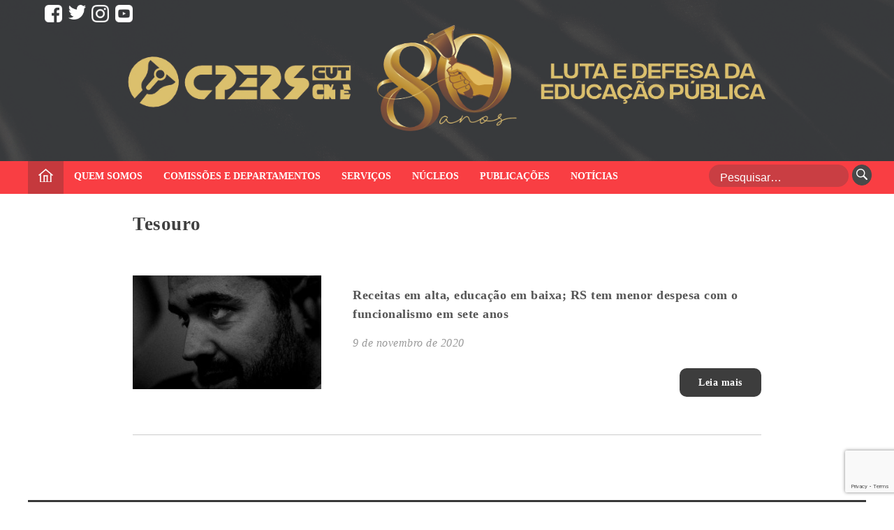

--- FILE ---
content_type: text/html; charset=UTF-8
request_url: https://cpers.com.br/tag/tesouro/
body_size: 14881
content:
<!doctype html>
<html lang="pt-BR">
<head>



<meta property="fb:app_id" content="1402333070074171" /> 

<!-- Global site tag (gtag.js) - Google Analytics -->
<script async src="https://www.googletagmanager.com/gtag/js?id=UA-136375450-1&l=dataLayerPYS"></script>
<script>
  window.dataLayerPYS = window.dataLayerPYS || [];
  function gtag(){dataLayerPYS.push(arguments);}
  gtag('js', new Date());

  gtag('config', 'UA-136375450-1');
</script>

<script>
  window.fbAsyncInit = function() {
    FB.init({
      appId      : '1402333070074171',
      cookie     : true,
      xfbml      : true,
      version    : 'v7.0'
    });
      
    FB.AppEvents.logPageView();   
      
  };

  (function(d, s, id){
     var js, fjs = d.getElementsByTagName(s)[0];
     if (d.getElementById(id)) {return;}
     js = d.createElement(s); js.id = id;
     js.src = "https://connect.facebook.net/en_US/sdk.js";
     fjs.parentNode.insertBefore(js, fjs);
   }(document, 'script', 'facebook-jssdk'));
</script>
	<meta charset="UTF-8">
	<meta name="viewport" content="width=device-width, initial-scale=1">
	<link rel="profile" href="https://gmpg.org/xfn/11">
	<link href="https://use.fontawesome.com/releases/v5.0.6/css/all.css" rel="stylesheet">
	<link rel="stylesheet" href="https://maxcdn.bootstrapcdn.com/font-awesome/4.6.3/css/font-awesome.min.css" />
	<script>
var x, i, j, selElmnt, a, b, c;
/*look for any elements with the class "custom-select":*/
x = document.getElementsByClassName("custom-select");
for (i = 0; i < x.length; i++) {
  selElmnt = x[i].getElementsByTagName("select")[0];
  /*for each element, create a new DIV that will act as the selected item:*/
  a = document.createElement("DIV");
  a.setAttribute("class", "select-selected");
  a.innerHTML = selElmnt.options[selElmnt.selectedIndex].innerHTML;
  x[i].appendChild(a);
  /*for each element, create a new DIV that will contain the option list:*/
  b = document.createElement("DIV");
  b.setAttribute("class", "select-items select-hide");
  for (j = 1; j < selElmnt.length; j++) {
    /*for each option in the original select element,
    create a new DIV that will act as an option item:*/
    c = document.createElement("DIV");
    c.innerHTML = selElmnt.options[j].innerHTML;
    c.addEventListener("click", function(e) {
        /*when an item is clicked, update the original select box,
        and the selected item:*/
        var y, i, k, s, h;
        s = this.parentNode.parentNode.getElementsByTagName("select")[0];
        h = this.parentNode.previousSibling;
        for (i = 0; i < s.length; i++) {
          if (s.options[i].innerHTML == this.innerHTML) {
            s.selectedIndex = i;
            h.innerHTML = this.innerHTML;
            y = this.parentNode.getElementsByClassName("same-as-selected");
            for (k = 0; k < y.length; k++) {
              y[k].removeAttribute("class");
            }
            this.setAttribute("class", "same-as-selected");
            break;
          }
        }
        h.click();
    });
    b.appendChild(c);
  }
  x[i].appendChild(b);
  a.addEventListener("click", function(e) {
      /*when the select box is clicked, close any other select boxes,
      and open/close the current select box:*/
      e.stopPropagation();
      closeAllSelect(this);
      this.nextSibling.classList.toggle("select-hide");
      this.classList.toggle("select-arrow-active");
    });
}
function closeAllSelect(elmnt) {
  /*a function that will close all select boxes in the document,
  except the current select box:*/
  var x, y, i, arrNo = [];
  x = document.getElementsByClassName("select-items");
  y = document.getElementsByClassName("select-selected");
  for (i = 0; i < y.length; i++) {
    if (elmnt == y[i]) {
      arrNo.push(i)
    } else {
      y[i].classList.remove("select-arrow-active");
    }
  }
  for (i = 0; i < x.length; i++) {
    if (arrNo.indexOf(i)) {
      x[i].classList.add("select-hide");
    }
  }
}
/*if the user clicks anywhere outside the select box,
then close all select boxes:*/
document.addEventListener("click", closeAllSelect);
</script>
	<meta name='robots' content='index, follow, max-image-preview:large, max-snippet:-1, max-video-preview:-1' />

<!-- Google Tag Manager by PYS -->
    <script data-cfasync="false" data-pagespeed-no-defer>
	    window.dataLayerPYS = window.dataLayerPYS || [];
	</script>
<!-- End Google Tag Manager by PYS -->
	<!-- This site is optimized with the Yoast SEO plugin v26.7 - https://yoast.com/wordpress/plugins/seo/ -->
	<title>Arquivo para tesouro</title>
	<meta name="description" content="O CPERS é um dos maiores e mais atuantes sindicatos do país, representando cerca de 80 mil trabalhadores(as) em educação do Estado do Rio Grande do Sul." />
	<link rel="canonical" href="https://cpers.com.br/tag/tesouro/" />
	<meta property="og:locale" content="pt_BR" />
	<meta property="og:type" content="article" />
	<meta property="og:title" content="Arquivo para tesouro" />
	<meta property="og:description" content="O CPERS é um dos maiores e mais atuantes sindicatos do país, representando cerca de 80 mil trabalhadores(as) em educação do Estado do Rio Grande do Sul." />
	<meta property="og:url" content="https://cpers.com.br/tag/tesouro/" />
	<meta property="og:site_name" content="CPERS - Sindicato" />
	<meta name="twitter:card" content="summary_large_image" />
	<script type="application/ld+json" class="yoast-schema-graph">{"@context":"https://schema.org","@graph":[{"@type":"CollectionPage","@id":"https://cpers.com.br/tag/tesouro/","url":"https://cpers.com.br/tag/tesouro/","name":"Arquivo para tesouro","isPartOf":{"@id":"https://cpers.com.br/#website"},"primaryImageOfPage":{"@id":"https://cpers.com.br/tag/tesouro/#primaryimage"},"image":{"@id":"https://cpers.com.br/tag/tesouro/#primaryimage"},"thumbnailUrl":"https://cpers.com.br/wp-content/uploads/2020/11/leite2-scaled.jpg","description":"O CPERS é um dos maiores e mais atuantes sindicatos do país, representando cerca de 80 mil trabalhadores(as) em educação do Estado do Rio Grande do Sul.","breadcrumb":{"@id":"https://cpers.com.br/tag/tesouro/#breadcrumb"},"inLanguage":"pt-BR"},{"@type":"ImageObject","inLanguage":"pt-BR","@id":"https://cpers.com.br/tag/tesouro/#primaryimage","url":"https://cpers.com.br/wp-content/uploads/2020/11/leite2-scaled.jpg","contentUrl":"https://cpers.com.br/wp-content/uploads/2020/11/leite2-scaled.jpg","width":2560,"height":1733},{"@type":"BreadcrumbList","@id":"https://cpers.com.br/tag/tesouro/#breadcrumb","itemListElement":[{"@type":"ListItem","position":1,"name":"Início","item":"https://cpers.com.br/"},{"@type":"ListItem","position":2,"name":"tesouro"}]},{"@type":"WebSite","@id":"https://cpers.com.br/#website","url":"https://cpers.com.br/","name":"CPERS - Sindicato","description":"CPERS - Sindicato dos Professores e Funcionários de escola do Estado do Rio Grande do Sul","publisher":{"@id":"https://cpers.com.br/#organization"},"potentialAction":[{"@type":"SearchAction","target":{"@type":"EntryPoint","urlTemplate":"https://cpers.com.br/?s={search_term_string}"},"query-input":{"@type":"PropertyValueSpecification","valueRequired":true,"valueName":"search_term_string"}}],"inLanguage":"pt-BR"},{"@type":"Organization","@id":"https://cpers.com.br/#organization","name":"Cpers sindicato","url":"https://cpers.com.br/","logo":{"@type":"ImageObject","inLanguage":"pt-BR","@id":"https://cpers.com.br/#/schema/logo/image/","url":"https://cpers.com.br/wp-content/uploads/2019/03/logo_cpers.png","contentUrl":"https://cpers.com.br/wp-content/uploads/2019/03/logo_cpers.png","width":316,"height":90,"caption":"Cpers sindicato"},"image":{"@id":"https://cpers.com.br/#/schema/logo/image/"},"sameAs":["https://www.facebook.com/cpersoficial","http://www.instagram.com/cpersindicato","http://www.linkedin.com/company/cpers-sindicato/","https://www.youtube.com/channel/UCRt-eKc06B2ENLgFt6UijSA"]}]}</script>
	<!-- / Yoast SEO plugin. -->


<script type='application/javascript'  id='pys-version-script'>console.log('PixelYourSite Free version 11.1.5.2');</script>
<link rel='dns-prefetch' href='//kit.fontawesome.com' />
<link rel="alternate" type="application/rss+xml" title="Feed para CPERS - Sindicato &raquo;" href="https://cpers.com.br/feed/" />
<link rel="alternate" type="application/rss+xml" title="Feed de comentários para CPERS - Sindicato &raquo;" href="https://cpers.com.br/comments/feed/" />
<link rel="alternate" type="application/rss+xml" title="Feed de tag para CPERS - Sindicato &raquo; tesouro" href="https://cpers.com.br/tag/tesouro/feed/" />
<style id='wp-img-auto-sizes-contain-inline-css' type='text/css'>
img:is([sizes=auto i],[sizes^="auto," i]){contain-intrinsic-size:3000px 1500px}
/*# sourceURL=wp-img-auto-sizes-contain-inline-css */
</style>
<style id='classic-theme-styles-inline-css' type='text/css'>
/*! This file is auto-generated */
.wp-block-button__link{color:#fff;background-color:#32373c;border-radius:9999px;box-shadow:none;text-decoration:none;padding:calc(.667em + 2px) calc(1.333em + 2px);font-size:1.125em}.wp-block-file__button{background:#32373c;color:#fff;text-decoration:none}
/*# sourceURL=/wp-includes/css/classic-themes.min.css */
</style>
<style id='co-authors-plus-coauthors-style-inline-css' type='text/css'>
.wp-block-co-authors-plus-coauthors.is-layout-flow [class*=wp-block-co-authors-plus]{display:inline}

/*# sourceURL=https://cpers.com.br/wp-content/plugins/co-authors-plus/build/blocks/block-coauthors/style-index.css */
</style>
<style id='co-authors-plus-avatar-style-inline-css' type='text/css'>
.wp-block-co-authors-plus-avatar :where(img){height:auto;max-width:100%;vertical-align:bottom}.wp-block-co-authors-plus-coauthors.is-layout-flow .wp-block-co-authors-plus-avatar :where(img){vertical-align:middle}.wp-block-co-authors-plus-avatar:is(.alignleft,.alignright){display:table}.wp-block-co-authors-plus-avatar.aligncenter{display:table;margin-inline:auto}

/*# sourceURL=https://cpers.com.br/wp-content/plugins/co-authors-plus/build/blocks/block-coauthor-avatar/style-index.css */
</style>
<style id='co-authors-plus-image-style-inline-css' type='text/css'>
.wp-block-co-authors-plus-image{margin-bottom:0}.wp-block-co-authors-plus-image :where(img){height:auto;max-width:100%;vertical-align:bottom}.wp-block-co-authors-plus-coauthors.is-layout-flow .wp-block-co-authors-plus-image :where(img){vertical-align:middle}.wp-block-co-authors-plus-image:is(.alignfull,.alignwide) :where(img){width:100%}.wp-block-co-authors-plus-image:is(.alignleft,.alignright){display:table}.wp-block-co-authors-plus-image.aligncenter{display:table;margin-inline:auto}

/*# sourceURL=https://cpers.com.br/wp-content/plugins/co-authors-plus/build/blocks/block-coauthor-image/style-index.css */
</style>
<style id='pdfemb-pdf-embedder-viewer-style-inline-css' type='text/css'>
.wp-block-pdfemb-pdf-embedder-viewer{max-width:none}

/*# sourceURL=https://cpers.com.br/wp-content/plugins/pdf-embedder/block/build/style-index.css */
</style>
<style id='global-styles-inline-css' type='text/css'>
:root{--wp--preset--aspect-ratio--square: 1;--wp--preset--aspect-ratio--4-3: 4/3;--wp--preset--aspect-ratio--3-4: 3/4;--wp--preset--aspect-ratio--3-2: 3/2;--wp--preset--aspect-ratio--2-3: 2/3;--wp--preset--aspect-ratio--16-9: 16/9;--wp--preset--aspect-ratio--9-16: 9/16;--wp--preset--color--black: #000000;--wp--preset--color--cyan-bluish-gray: #abb8c3;--wp--preset--color--white: #ffffff;--wp--preset--color--pale-pink: #f78da7;--wp--preset--color--vivid-red: #cf2e2e;--wp--preset--color--luminous-vivid-orange: #ff6900;--wp--preset--color--luminous-vivid-amber: #fcb900;--wp--preset--color--light-green-cyan: #7bdcb5;--wp--preset--color--vivid-green-cyan: #00d084;--wp--preset--color--pale-cyan-blue: #8ed1fc;--wp--preset--color--vivid-cyan-blue: #0693e3;--wp--preset--color--vivid-purple: #9b51e0;--wp--preset--gradient--vivid-cyan-blue-to-vivid-purple: linear-gradient(135deg,rgb(6,147,227) 0%,rgb(155,81,224) 100%);--wp--preset--gradient--light-green-cyan-to-vivid-green-cyan: linear-gradient(135deg,rgb(122,220,180) 0%,rgb(0,208,130) 100%);--wp--preset--gradient--luminous-vivid-amber-to-luminous-vivid-orange: linear-gradient(135deg,rgb(252,185,0) 0%,rgb(255,105,0) 100%);--wp--preset--gradient--luminous-vivid-orange-to-vivid-red: linear-gradient(135deg,rgb(255,105,0) 0%,rgb(207,46,46) 100%);--wp--preset--gradient--very-light-gray-to-cyan-bluish-gray: linear-gradient(135deg,rgb(238,238,238) 0%,rgb(169,184,195) 100%);--wp--preset--gradient--cool-to-warm-spectrum: linear-gradient(135deg,rgb(74,234,220) 0%,rgb(151,120,209) 20%,rgb(207,42,186) 40%,rgb(238,44,130) 60%,rgb(251,105,98) 80%,rgb(254,248,76) 100%);--wp--preset--gradient--blush-light-purple: linear-gradient(135deg,rgb(255,206,236) 0%,rgb(152,150,240) 100%);--wp--preset--gradient--blush-bordeaux: linear-gradient(135deg,rgb(254,205,165) 0%,rgb(254,45,45) 50%,rgb(107,0,62) 100%);--wp--preset--gradient--luminous-dusk: linear-gradient(135deg,rgb(255,203,112) 0%,rgb(199,81,192) 50%,rgb(65,88,208) 100%);--wp--preset--gradient--pale-ocean: linear-gradient(135deg,rgb(255,245,203) 0%,rgb(182,227,212) 50%,rgb(51,167,181) 100%);--wp--preset--gradient--electric-grass: linear-gradient(135deg,rgb(202,248,128) 0%,rgb(113,206,126) 100%);--wp--preset--gradient--midnight: linear-gradient(135deg,rgb(2,3,129) 0%,rgb(40,116,252) 100%);--wp--preset--font-size--small: 13px;--wp--preset--font-size--medium: 20px;--wp--preset--font-size--large: 36px;--wp--preset--font-size--x-large: 42px;--wp--preset--spacing--20: 0.44rem;--wp--preset--spacing--30: 0.67rem;--wp--preset--spacing--40: 1rem;--wp--preset--spacing--50: 1.5rem;--wp--preset--spacing--60: 2.25rem;--wp--preset--spacing--70: 3.38rem;--wp--preset--spacing--80: 5.06rem;--wp--preset--shadow--natural: 6px 6px 9px rgba(0, 0, 0, 0.2);--wp--preset--shadow--deep: 12px 12px 50px rgba(0, 0, 0, 0.4);--wp--preset--shadow--sharp: 6px 6px 0px rgba(0, 0, 0, 0.2);--wp--preset--shadow--outlined: 6px 6px 0px -3px rgb(255, 255, 255), 6px 6px rgb(0, 0, 0);--wp--preset--shadow--crisp: 6px 6px 0px rgb(0, 0, 0);}:where(.is-layout-flex){gap: 0.5em;}:where(.is-layout-grid){gap: 0.5em;}body .is-layout-flex{display: flex;}.is-layout-flex{flex-wrap: wrap;align-items: center;}.is-layout-flex > :is(*, div){margin: 0;}body .is-layout-grid{display: grid;}.is-layout-grid > :is(*, div){margin: 0;}:where(.wp-block-columns.is-layout-flex){gap: 2em;}:where(.wp-block-columns.is-layout-grid){gap: 2em;}:where(.wp-block-post-template.is-layout-flex){gap: 1.25em;}:where(.wp-block-post-template.is-layout-grid){gap: 1.25em;}.has-black-color{color: var(--wp--preset--color--black) !important;}.has-cyan-bluish-gray-color{color: var(--wp--preset--color--cyan-bluish-gray) !important;}.has-white-color{color: var(--wp--preset--color--white) !important;}.has-pale-pink-color{color: var(--wp--preset--color--pale-pink) !important;}.has-vivid-red-color{color: var(--wp--preset--color--vivid-red) !important;}.has-luminous-vivid-orange-color{color: var(--wp--preset--color--luminous-vivid-orange) !important;}.has-luminous-vivid-amber-color{color: var(--wp--preset--color--luminous-vivid-amber) !important;}.has-light-green-cyan-color{color: var(--wp--preset--color--light-green-cyan) !important;}.has-vivid-green-cyan-color{color: var(--wp--preset--color--vivid-green-cyan) !important;}.has-pale-cyan-blue-color{color: var(--wp--preset--color--pale-cyan-blue) !important;}.has-vivid-cyan-blue-color{color: var(--wp--preset--color--vivid-cyan-blue) !important;}.has-vivid-purple-color{color: var(--wp--preset--color--vivid-purple) !important;}.has-black-background-color{background-color: var(--wp--preset--color--black) !important;}.has-cyan-bluish-gray-background-color{background-color: var(--wp--preset--color--cyan-bluish-gray) !important;}.has-white-background-color{background-color: var(--wp--preset--color--white) !important;}.has-pale-pink-background-color{background-color: var(--wp--preset--color--pale-pink) !important;}.has-vivid-red-background-color{background-color: var(--wp--preset--color--vivid-red) !important;}.has-luminous-vivid-orange-background-color{background-color: var(--wp--preset--color--luminous-vivid-orange) !important;}.has-luminous-vivid-amber-background-color{background-color: var(--wp--preset--color--luminous-vivid-amber) !important;}.has-light-green-cyan-background-color{background-color: var(--wp--preset--color--light-green-cyan) !important;}.has-vivid-green-cyan-background-color{background-color: var(--wp--preset--color--vivid-green-cyan) !important;}.has-pale-cyan-blue-background-color{background-color: var(--wp--preset--color--pale-cyan-blue) !important;}.has-vivid-cyan-blue-background-color{background-color: var(--wp--preset--color--vivid-cyan-blue) !important;}.has-vivid-purple-background-color{background-color: var(--wp--preset--color--vivid-purple) !important;}.has-black-border-color{border-color: var(--wp--preset--color--black) !important;}.has-cyan-bluish-gray-border-color{border-color: var(--wp--preset--color--cyan-bluish-gray) !important;}.has-white-border-color{border-color: var(--wp--preset--color--white) !important;}.has-pale-pink-border-color{border-color: var(--wp--preset--color--pale-pink) !important;}.has-vivid-red-border-color{border-color: var(--wp--preset--color--vivid-red) !important;}.has-luminous-vivid-orange-border-color{border-color: var(--wp--preset--color--luminous-vivid-orange) !important;}.has-luminous-vivid-amber-border-color{border-color: var(--wp--preset--color--luminous-vivid-amber) !important;}.has-light-green-cyan-border-color{border-color: var(--wp--preset--color--light-green-cyan) !important;}.has-vivid-green-cyan-border-color{border-color: var(--wp--preset--color--vivid-green-cyan) !important;}.has-pale-cyan-blue-border-color{border-color: var(--wp--preset--color--pale-cyan-blue) !important;}.has-vivid-cyan-blue-border-color{border-color: var(--wp--preset--color--vivid-cyan-blue) !important;}.has-vivid-purple-border-color{border-color: var(--wp--preset--color--vivid-purple) !important;}.has-vivid-cyan-blue-to-vivid-purple-gradient-background{background: var(--wp--preset--gradient--vivid-cyan-blue-to-vivid-purple) !important;}.has-light-green-cyan-to-vivid-green-cyan-gradient-background{background: var(--wp--preset--gradient--light-green-cyan-to-vivid-green-cyan) !important;}.has-luminous-vivid-amber-to-luminous-vivid-orange-gradient-background{background: var(--wp--preset--gradient--luminous-vivid-amber-to-luminous-vivid-orange) !important;}.has-luminous-vivid-orange-to-vivid-red-gradient-background{background: var(--wp--preset--gradient--luminous-vivid-orange-to-vivid-red) !important;}.has-very-light-gray-to-cyan-bluish-gray-gradient-background{background: var(--wp--preset--gradient--very-light-gray-to-cyan-bluish-gray) !important;}.has-cool-to-warm-spectrum-gradient-background{background: var(--wp--preset--gradient--cool-to-warm-spectrum) !important;}.has-blush-light-purple-gradient-background{background: var(--wp--preset--gradient--blush-light-purple) !important;}.has-blush-bordeaux-gradient-background{background: var(--wp--preset--gradient--blush-bordeaux) !important;}.has-luminous-dusk-gradient-background{background: var(--wp--preset--gradient--luminous-dusk) !important;}.has-pale-ocean-gradient-background{background: var(--wp--preset--gradient--pale-ocean) !important;}.has-electric-grass-gradient-background{background: var(--wp--preset--gradient--electric-grass) !important;}.has-midnight-gradient-background{background: var(--wp--preset--gradient--midnight) !important;}.has-small-font-size{font-size: var(--wp--preset--font-size--small) !important;}.has-medium-font-size{font-size: var(--wp--preset--font-size--medium) !important;}.has-large-font-size{font-size: var(--wp--preset--font-size--large) !important;}.has-x-large-font-size{font-size: var(--wp--preset--font-size--x-large) !important;}
:where(.wp-block-post-template.is-layout-flex){gap: 1.25em;}:where(.wp-block-post-template.is-layout-grid){gap: 1.25em;}
:where(.wp-block-term-template.is-layout-flex){gap: 1.25em;}:where(.wp-block-term-template.is-layout-grid){gap: 1.25em;}
:where(.wp-block-columns.is-layout-flex){gap: 2em;}:where(.wp-block-columns.is-layout-grid){gap: 2em;}
:root :where(.wp-block-pullquote){font-size: 1.5em;line-height: 1.6;}
/*# sourceURL=global-styles-inline-css */
</style>
<link rel='stylesheet' id='cpers-style-custom-css' href='https://cpers.com.br/wp-content/themes/cpers/css/custom.css' type='text/css' media='all' />
<link rel='stylesheet' id='wpo_min-header-0-css' href='https://cpers.com.br/wp-content/cache/wpo-minify/1768613814/assets/wpo-minify-header-717473b4.min.css' type='text/css' media='all' />
<!--n2css--><!--n2js--><script type="text/javascript" id="wpo_min-header-0-js-extra">
/* <![CDATA[ */
var pysFacebookRest = {"restApiUrl":"https://cpers.com.br/wp-json/pys-facebook/v1/event","debug":""};
var wprmenu = {"zooming":"","from_width":"980","push_width":"400","menu_width":"80","parent_click":"","swipe":"","enable_overlay":"","wprmenuDemoId":""};
var pysOptions = {"staticEvents":{"facebook":{"init_event":[{"delay":0,"type":"static","ajaxFire":false,"name":"PageView","pixelIds":["433788553852439"],"eventID":"85febf2f-1e84-42ac-8931-786f50040ddb","params":{"page_title":"tesouro","post_type":"tag","post_id":4688,"plugin":"PixelYourSite","user_role":"guest","event_url":"cpers.com.br/tag/tesouro/"},"e_id":"init_event","ids":[],"hasTimeWindow":false,"timeWindow":0,"woo_order":"","edd_order":""}]}},"dynamicEvents":{"automatic_event_form":{"facebook":{"delay":0,"type":"dyn","name":"Form","pixelIds":["433788553852439"],"eventID":"d21034f7-cc7b-4d00-93ae-027f8fa33a2f","params":{"page_title":"tesouro","post_type":"tag","post_id":4688,"plugin":"PixelYourSite","user_role":"guest","event_url":"cpers.com.br/tag/tesouro/"},"e_id":"automatic_event_form","ids":[],"hasTimeWindow":false,"timeWindow":0,"woo_order":"","edd_order":""},"ga":{"delay":0,"type":"dyn","name":"Form","trackingIds":["191665674"],"eventID":"d21034f7-cc7b-4d00-93ae-027f8fa33a2f","params":{"page_title":"tesouro","post_type":"tag","post_id":4688,"plugin":"PixelYourSite","user_role":"guest","event_url":"cpers.com.br/tag/tesouro/"},"e_id":"automatic_event_form","ids":[],"hasTimeWindow":false,"timeWindow":0,"pixelIds":[],"woo_order":"","edd_order":""}},"automatic_event_download":{"facebook":{"delay":0,"type":"dyn","name":"Download","extensions":["","doc","exe","js","pdf","ppt","tgz","zip","xls"],"pixelIds":["433788553852439"],"eventID":"9c2ff317-982b-4820-8ead-467eed6e965a","params":{"page_title":"tesouro","post_type":"tag","post_id":4688,"plugin":"PixelYourSite","user_role":"guest","event_url":"cpers.com.br/tag/tesouro/"},"e_id":"automatic_event_download","ids":[],"hasTimeWindow":false,"timeWindow":0,"woo_order":"","edd_order":""},"ga":{"delay":0,"type":"dyn","name":"Download","extensions":["","doc","exe","js","pdf","ppt","tgz","zip","xls"],"trackingIds":["191665674"],"eventID":"9c2ff317-982b-4820-8ead-467eed6e965a","params":{"page_title":"tesouro","post_type":"tag","post_id":4688,"plugin":"PixelYourSite","user_role":"guest","event_url":"cpers.com.br/tag/tesouro/"},"e_id":"automatic_event_download","ids":[],"hasTimeWindow":false,"timeWindow":0,"pixelIds":[],"woo_order":"","edd_order":""}},"automatic_event_comment":{"facebook":{"delay":0,"type":"dyn","name":"Comment","pixelIds":["433788553852439"],"eventID":"f7cb32a9-b26c-44ea-823b-9a236c8ddd0f","params":{"page_title":"tesouro","post_type":"tag","post_id":4688,"plugin":"PixelYourSite","user_role":"guest","event_url":"cpers.com.br/tag/tesouro/"},"e_id":"automatic_event_comment","ids":[],"hasTimeWindow":false,"timeWindow":0,"woo_order":"","edd_order":""},"ga":{"delay":0,"type":"dyn","name":"Comment","trackingIds":["191665674"],"eventID":"f7cb32a9-b26c-44ea-823b-9a236c8ddd0f","params":{"page_title":"tesouro","post_type":"tag","post_id":4688,"plugin":"PixelYourSite","user_role":"guest","event_url":"cpers.com.br/tag/tesouro/"},"e_id":"automatic_event_comment","ids":[],"hasTimeWindow":false,"timeWindow":0,"pixelIds":[],"woo_order":"","edd_order":""}},"automatic_event_scroll":{"facebook":{"delay":0,"type":"dyn","name":"PageScroll","scroll_percent":30,"pixelIds":["433788553852439"],"eventID":"1e076ea6-ff44-4726-9391-418690e85599","params":{"page_title":"tesouro","post_type":"tag","post_id":4688,"plugin":"PixelYourSite","user_role":"guest","event_url":"cpers.com.br/tag/tesouro/"},"e_id":"automatic_event_scroll","ids":[],"hasTimeWindow":false,"timeWindow":0,"woo_order":"","edd_order":""},"ga":{"delay":0,"type":"dyn","name":"PageScroll","scroll_percent":30,"trackingIds":["191665674"],"eventID":"1e076ea6-ff44-4726-9391-418690e85599","params":{"page_title":"tesouro","post_type":"tag","post_id":4688,"plugin":"PixelYourSite","user_role":"guest","event_url":"cpers.com.br/tag/tesouro/"},"e_id":"automatic_event_scroll","ids":[],"hasTimeWindow":false,"timeWindow":0,"pixelIds":[],"woo_order":"","edd_order":""}},"automatic_event_time_on_page":{"facebook":{"delay":0,"type":"dyn","name":"TimeOnPage","time_on_page":30,"pixelIds":["433788553852439"],"eventID":"9ce15881-e728-487a-879e-7174e84997b4","params":{"page_title":"tesouro","post_type":"tag","post_id":4688,"plugin":"PixelYourSite","user_role":"guest","event_url":"cpers.com.br/tag/tesouro/"},"e_id":"automatic_event_time_on_page","ids":[],"hasTimeWindow":false,"timeWindow":0,"woo_order":"","edd_order":""},"ga":{"delay":0,"type":"dyn","name":"TimeOnPage","time_on_page":30,"trackingIds":["191665674"],"eventID":"9ce15881-e728-487a-879e-7174e84997b4","params":{"page_title":"tesouro","post_type":"tag","post_id":4688,"plugin":"PixelYourSite","user_role":"guest","event_url":"cpers.com.br/tag/tesouro/"},"e_id":"automatic_event_time_on_page","ids":[],"hasTimeWindow":false,"timeWindow":0,"pixelIds":[],"woo_order":"","edd_order":""}}},"triggerEvents":[],"triggerEventTypes":[],"facebook":{"pixelIds":["433788553852439"],"advancedMatching":[],"advancedMatchingEnabled":true,"removeMetadata":false,"wooVariableAsSimple":false,"serverApiEnabled":true,"wooCRSendFromServer":false,"send_external_id":null,"enabled_medical":false,"do_not_track_medical_param":["event_url","post_title","page_title","landing_page","content_name","categories","category_name","tags"],"meta_ldu":false},"ga":{"trackingIds":["191665674"],"commentEventEnabled":true,"downloadEnabled":true,"formEventEnabled":true,"crossDomainEnabled":false,"crossDomainAcceptIncoming":false,"crossDomainDomains":[],"isDebugEnabled":["index_0"],"serverContainerUrls":{"191665674":{"enable_server_container":"","server_container_url":"","transport_url":""}},"additionalConfig":{"191665674":{"first_party_collection":true}},"disableAdvertisingFeatures":false,"disableAdvertisingPersonalization":false,"wooVariableAsSimple":true,"custom_page_view_event":false},"debug":"","siteUrl":"https://cpers.com.br","ajaxUrl":"https://cpers.com.br/wp-admin/admin-ajax.php","ajax_event":"a3efbb2069","enable_remove_download_url_param":"1","cookie_duration":"7","last_visit_duration":"60","enable_success_send_form":"","ajaxForServerEvent":"1","ajaxForServerStaticEvent":"1","useSendBeacon":"1","send_external_id":"1","external_id_expire":"180","track_cookie_for_subdomains":"1","google_consent_mode":"1","gdpr":{"ajax_enabled":false,"all_disabled_by_api":false,"facebook_disabled_by_api":false,"analytics_disabled_by_api":false,"google_ads_disabled_by_api":false,"pinterest_disabled_by_api":false,"bing_disabled_by_api":false,"reddit_disabled_by_api":false,"externalID_disabled_by_api":false,"facebook_prior_consent_enabled":true,"analytics_prior_consent_enabled":true,"google_ads_prior_consent_enabled":null,"pinterest_prior_consent_enabled":true,"bing_prior_consent_enabled":true,"cookiebot_integration_enabled":false,"cookiebot_facebook_consent_category":"marketing","cookiebot_analytics_consent_category":"statistics","cookiebot_tiktok_consent_category":"marketing","cookiebot_google_ads_consent_category":"marketing","cookiebot_pinterest_consent_category":"marketing","cookiebot_bing_consent_category":"marketing","consent_magic_integration_enabled":false,"real_cookie_banner_integration_enabled":false,"cookie_notice_integration_enabled":false,"cookie_law_info_integration_enabled":false,"analytics_storage":{"enabled":true,"value":"granted","filter":false},"ad_storage":{"enabled":true,"value":"granted","filter":false},"ad_user_data":{"enabled":true,"value":"granted","filter":false},"ad_personalization":{"enabled":true,"value":"granted","filter":false}},"cookie":{"disabled_all_cookie":false,"disabled_start_session_cookie":false,"disabled_advanced_form_data_cookie":false,"disabled_landing_page_cookie":false,"disabled_first_visit_cookie":false,"disabled_trafficsource_cookie":false,"disabled_utmTerms_cookie":false,"disabled_utmId_cookie":false},"tracking_analytics":{"TrafficSource":"direct","TrafficLanding":"undefined","TrafficUtms":[],"TrafficUtmsId":[]},"GATags":{"ga_datalayer_type":"default","ga_datalayer_name":"dataLayerPYS"},"woo":{"enabled":false},"edd":{"enabled":false},"cache_bypass":"1768993943"};
var _EPYT_ = {"ajaxurl":"https://cpers.com.br/wp-admin/admin-ajax.php","security":"3d0df480e7","gallery_scrolloffset":"20","eppathtoscripts":"https://cpers.com.br/wp-content/plugins/youtube-embed-plus/scripts/","eppath":"https://cpers.com.br/wp-content/plugins/youtube-embed-plus/","epresponsiveselector":"[\"iframe.__youtube_prefs__\",\"iframe[src*='youtube.com']\",\"iframe[src*='youtube-nocookie.com']\",\"iframe[data-ep-src*='youtube.com']\",\"iframe[data-ep-src*='youtube-nocookie.com']\",\"iframe[data-ep-gallerysrc*='youtube.com']\"]","epdovol":"1","version":"14.2.4","evselector":"iframe.__youtube_prefs__[src], iframe[src*=\"youtube.com/embed/\"], iframe[src*=\"youtube-nocookie.com/embed/\"]","ajax_compat":"","maxres_facade":"eager","ytapi_load":"light","pause_others":"","stopMobileBuffer":"1","facade_mode":"","not_live_on_channel":""};
//# sourceURL=wpo_min-header-0-js-extra
/* ]]> */
</script>
<script type="text/javascript" src="https://cpers.com.br/wp-content/cache/wpo-minify/1768613814/assets/wpo-minify-header-239680f1.min.js" id="wpo_min-header-0-js"></script>
<link rel="https://api.w.org/" href="https://cpers.com.br/wp-json/" /><link rel="alternate" title="JSON" type="application/json" href="https://cpers.com.br/wp-json/wp/v2/tags/4688" /><link rel="EditURI" type="application/rsd+xml" title="RSD" href="https://cpers.com.br/xmlrpc.php?rsd" />
    <style>
        /* Oculta em telas maiores */
        @media screen and (min-width: 979px) {
            #mobile-sidebar-container {
                display: none !important;
            }
        }

        /* Estilo do botão */
        .mobile-widget-button {
            margin: 10px 0;
        }

        #mobile-sidebar-container .mobile-widget-button a {
            display: block;
            width: 90%;
            //background-color: #f93e43;
            color: #ffffff;
            text-decoration: none;
            padding: 12px 20px;
            border-radius: 5px;
            font-weight: bold;
            text-align: center;
            text-transform: uppercase;
            transition: all 0.3s ease;
            box-sizing: border-box;
			margin: 0 auto;
        }

        #mobile-sidebar-container .mobile-widget-button a:hover {
            background-color: #ffffff;
            color: #f93e43;
            border: 1px solid #f93e43; 
        }
		
		.mobile-widget-button:nth-of-type(1) a {
			background-color: #5b80ee;//azulzinho
		}

		.mobile-widget-button:nth-of-type(2) a {
			background-color: #695cdf;//roxo
		}

		.mobile-widget-button:nth-of-type(3) a {
			background-color: #ff3c41; //vermelho
		}

		.mobile-widget-button:nth-of-type(4) a {
			background-color: #ff7f27;//laranja
		}

		.mobile-widget-button:nth-of-type(5) a {
			color: #777 !important;
			background-color: #fff200; //amarelo
		}

		.mobile-widget-button:nth-of-type(6) a {
			background-color: #00c696; //verdinho
		}
    </style>
    <meta name="generator" content="Elementor 3.34.1; features: additional_custom_breakpoints; settings: css_print_method-external, google_font-enabled, font_display-swap">
			<style>
				.e-con.e-parent:nth-of-type(n+4):not(.e-lazyloaded):not(.e-no-lazyload),
				.e-con.e-parent:nth-of-type(n+4):not(.e-lazyloaded):not(.e-no-lazyload) * {
					background-image: none !important;
				}
				@media screen and (max-height: 1024px) {
					.e-con.e-parent:nth-of-type(n+3):not(.e-lazyloaded):not(.e-no-lazyload),
					.e-con.e-parent:nth-of-type(n+3):not(.e-lazyloaded):not(.e-no-lazyload) * {
						background-image: none !important;
					}
				}
				@media screen and (max-height: 640px) {
					.e-con.e-parent:nth-of-type(n+2):not(.e-lazyloaded):not(.e-no-lazyload),
					.e-con.e-parent:nth-of-type(n+2):not(.e-lazyloaded):not(.e-no-lazyload) * {
						background-image: none !important;
					}
				}
			</style>
					<style type="text/css">
					.site-title,
			.site-description {
				position: absolute;
				clip: rect(1px, 1px, 1px, 1px);
			}
				</style>
		<link rel="icon" href="https://cpers.com.br/wp-content/uploads/2019/02/favicon.png" sizes="32x32" />
<link rel="icon" href="https://cpers.com.br/wp-content/uploads/2019/02/favicon.png" sizes="192x192" />
<link rel="apple-touch-icon" href="https://cpers.com.br/wp-content/uploads/2019/02/favicon.png" />
<meta name="msapplication-TileImage" content="https://cpers.com.br/wp-content/uploads/2019/02/favicon.png" />
		<style type="text/css" id="wp-custom-css">
			/* Maio 2025 */
.vz-arrows {
    margin-top: -50px; }
.vz-slide img {
    height: 370px;}
.vz-slider-wrapper{max-height: 365px}

.vz-title-wrapper a:link, .vz-title-wrapper a:visited, .vz-title-wrapper a:hover  {
	color: #ffffff !important;}

@media screen and (max-width: 980px){
	.vz-slide img {
    height: 250px; }
	.vz-title-wrapper h3 {
    font-size: 20px;
		line-height: 22px;}
}

@media screen and (max-width: 980px){
	.formato-slider-4{
		 grid-template-columns: 100% !important;
     padding: 5% 5% 8% 5%;
	}
	#widgets-top-new {
		display: none !important;
		visibility: hidden !important;
	}
	#home-servicos {
        margin-bottom: 4%; }
	#top-header-mobile{
		margin-bottom: 8%;	}
	#form-footer {
    margin-top: -6%;  }
}

/* Abril 2025 */
#widgets-top-new {
	grid-template-rows: 31% 31% 31% !important;}

.captcha-image .cf7ic_instructions span {
    color: black;
    font-weight: 700;
}

/* slider 22-01-24 */
.flexslider-caption {
	background: rgba(50,50,50,0.4);}
.flexslider-caption-inner h3{
    color: #FFF;
    font-size: 22px;
	  line-height: 115% !important;}

/* new plugin wp responsive menu */

div#mg-wprm-wrap form.wpr-search-form button.wpr_submit {
	color: #fff !important;}

.ctu-ulimate-style-4 {

	visibility: hidden;}
@media screen and (max-width: 500px){ 
	h4.frase-footer {
    margin-left: 3.5%!important;
}
	.assinaturas-iframe{
		height: 720px !important;
	}
	.dezmotivos{
margin-bottom: -8.5%;width: 100%;
	
}
	.dezmotivos-slider-cel{
margin-bottom: -40%;width: 100%;
	margin-top: -7%;
}
	.dezmotivos-slider{
margin-bottom: -12%;width: 100%;
	
}
	#pl-37463 #panel-37463-2-0-0{margin-bottom: -4%;}
	.dezmotivos2{margin-top:-6.5%;
margin-bottom: -10.5%;width: 100%;
		
}
#pg-36959-4.panel-has-style > .panel-row-style {
    flex-direction: inherit !important;
}
#footer h4 {    
    min-width: 135px !important;
}	
}
@media screen and (min-width: 501px) and (max-width: 620px){ 
	.assinaturas-iframe{
		height: 720px !important;
	}
	.dezmotivos{
margin-bottom: -5%;width: 100%;
	
}
	.dezmotivos-slider{
margin-bottom: -8.5%;width: 100%;
	
}
	.dezmotivos-slider-cel{
margin-bottom: -26%;width: 100%;
	margin-top: -4%;
}
	#pl-37463 #panel-37463-2-0-0{margin-bottom: -4%;}
	.dezmotivos2{margin-top:-7% !important;
margin-bottom: -7.5%;width: 100%;
		
}
}
@media screen and (min-width: 621px) and (max-width: 720px){
	.assinaturas-iframe{
		height: 720px !important;
	}
	.dezmotivos{
margin-bottom: -6.5%;width: 100%;
	
}
	.dezmotivos-slider{
margin-bottom: -8.5%;width: 100%;
	
}
	.dezmotivos-slider-cel{
margin-bottom: -19%;width: 100%;
	margin-top: 0%;
}
	#pg-36959-4.panel-has-style > .panel-row-style {
    flex-direction: inherit !important;
}
	#pl-37463 #panel-37463-2-0-0{margin-bottom: -4%;}
	.dezmotivos2{margin-top: -4%;
margin-bottom: -9.5%;width: 100%;
		
}
}
@media screen and (min-width: 721px) and (max-width: 780px){ 
	.assinaturas-iframe{
		height: 660px !important;
	}
	.dezmotivos{
margin-bottom: -5%;width: 100%;
	
}
	.dezmotivos-slider-cel{
margin-bottom: -18%;width: 100%;
	margin-top: -1.5%;
}
	.dezmotivos-slider{
margin-bottom: -7.5%;width: 100%;
	
}

	#pg-36959-4.panel-has-style > .panel-row-style {
		flex-direction: inherit !important;}
	#pg-37463-4.panel-no-style{margin-top:-8% !important;
}
	
	.dezmotivos2{
margin-bottom: -6%;margin-top: -4%;width: 100%;
		
}
	#pl-37463 #panel-37463-2-0-0{margin-bottom: -4%;}
}
@media screen and (min-width: 781px) and (max-width: 835px){ 
	.assinaturas-iframe{
		height: 660px !important;
	}
	.dezmotivos{
margin-bottom: -5%;width: 100%;
	
}
	.dezmotivos-slider-cel{
margin-bottom: -16%;width: 100%;
	margin-top: -0%;
}
	.dezmotivos-slider{
margin-bottom: -7.5%;width: 100%;
	
}

	#pg-36959-4.panel-has-style > .panel-row-style {
		flex-direction: inherit !important;}
	#pg-37463-4.panel-no-style{margin-top:-8% !important;
}
	
	.dezmotivos2{
margin-bottom: -6%;margin-top: -4%;width: 100%;
		
}
	#pl-37463 #panel-37463-2-0-0{margin-bottom: -4%;}
}

@media screen and (max-width: 980px) and (min-width: 836px){
	.assinaturas-iframe{
		height: 670px !important;
	}
	.dezmotivos{
margin-bottom: -4.5%;width: 100%;
		
}
	.dezmotivos-slider-cel{
margin-bottom: -14%;width: 100%;
	margin-top: -4%;
}
		.dezmotivos-slider{
margin-bottom: -16%;width: 100%;
	margin-top: -4%;
}
	#pl-37463 #panel-37463-2-0-0{margin-bottom: 0%;}
	.dezmotivos2{margin-top: -4%;
margin-bottom: -5%;width: 100%;
		
}
}
@media screen and (max-width: 980px){
	#top-header{display:none;}
	#top-header-mobile{display:block;margin-top:-3%;}
	#publicacoes {
    grid-template-columns: 48% 48%;
    row-gap: 1.5%;
		margin-bottom: 15%;
}
}

@media screen and (min-width: 981px){
	#top-header{display:block;margin-top: -2%;}
	#top-header-mobile{display:none;}
	.assinaturas-iframe{
		height: 650px !important;
	}
	.dezmotivos{
margin-bottom: -3.5%;width: 100%;
		
}
.dezmotivos-slider {
    margin-bottom: -12%;
    margin-top: -11%;
    width: 100%;
}
	.dezmotivos2{
margin-bottom: -4.5%;width: 100%;
		
}
}		</style>
		</head>

<body class="archive tag tag-tesouro tag-4688 wp-theme-cpers hfeed no-sidebar elementor-default elementor-kit-84841">

<header id="masthead" class="site-header">
		<div class="site-branding">
							<p class="site-title"><a href="https://cpers.com.br/" rel="home">CPERS &#8211; Sindicato</a></p>
								<p class="site-description">CPERS &#8211; Sindicato dos Professores e Funcionários de escola do Estado do Rio Grande do Sul</p>
						<div id="top-header" class="">
				<section id="img-link-widget-11" class="header-widget"><h3 class="widget-title"><a href="https://cadastro.cpers.org.br/cadastro-web/cadastro_novo_filia_f.php"></h3><div class="image-wrapper"><div class="slw-image"  style="max-width:100%;"><a href="https://cadastro.cpers.org.br/cadastro-web/cadastro_novo_filia_f.php"><img src="https://cpers.com.br/wp-content/uploads/2025/04/capasite.jpg" alt="capasite.jpg"  /></a></div></div></section>			</div>
			<div id="top-header-mobile" class="">
				<section id="img-link-widget-10" class="header-widget"><h3 class="widget-title"><a href="https://cadastro.cpers.org.br/cadastro-web/cadastro_novo_filia_f.php"></h3><div class="image-wrapper"><div class="slw-image"  style="max-width:100%;"><a href="https://cadastro.cpers.org.br/cadastro-web/cadastro_novo_filia_f.php"><img src="https://cpers.com.br/wp-content/uploads/2025/05/mobile.jpg" alt="mobile.jpg"  /></a></div></div></section>			</div>
			<div id="redes-header" class="site exibediv naoexibediv">
				<div id="media_image-15" class="redes-header"><a href="https://www.facebook.com/cpersoficial" target="_blank"><img width="64" height="64" src="https://cpers.com.br/wp-content/uploads/2019/02/icone-face-branco.png" class="image wp-image-34937  attachment-full size-full" alt="" style="max-width: 100%; height: auto;" decoding="async" /></a></div><div id="media_image-16" class="redes-header"><a href="https://twitter.com/cpersoficial" target="_blank"><img width="78" height="64" src="https://cpers.com.br/wp-content/uploads/2019/02/icone-twitter-branco.png" class="image wp-image-34939  attachment-full size-full" alt="" style="max-width: 100%; height: auto;" decoding="async" /></a></div><div id="media_image-17" class="redes-header"><a href="https://www.instagram.com/cpersindicato/" target="_blank"><img width="64" height="64" src="https://cpers.com.br/wp-content/uploads/2019/02/icone-insta-branco.png" class="image wp-image-34938  attachment-full size-full" alt="" style="max-width: 100%; height: auto;" decoding="async" /></a></div><div id="media_image-18" class="redes-header"><a href="https://www.youtube.com/channel/UCRt-eKc06B2ENLgFt6UijSA" target="_blank"><img loading="lazy" width="64" height="64" src="https://cpers.com.br/wp-content/uploads/2019/02/icone-youtube-branco.png" class="image wp-image-34940  attachment-full size-full" alt="" style="max-width: 100%; height: auto;" decoding="async" /></a></div>			</div>
		</div><!-- .site-branding -->
</header><!-- #masthead -->
<div id="menu-cpers">
	<div class="site">
		<nav id="site-navigation" class="main-navigation">
				<button class="menu-toggle" aria-controls="primary-menu" aria-expanded="false">Menu Principal</button>
				<div class="menu-menu-principal-container"><ul id="menu-menu-principal" class="main-menu"><li id="menu-item-34656" class="menu-item menu-item-type-custom menu-item-object-custom menu-item-home menu-item-34656"><a href="https://cpers.com.br"><i class="fas fa-home-cpers"></i></a></li>
<li id="menu-item-34654" class="menu-item menu-item-type-custom menu-item-object-custom menu-item-has-children menu-item-34654"><a href="#">QUEM SOMOS</a>
<ul class="sub-menu">
	<li id="menu-item-34658" class="menu-item menu-item-type-post_type menu-item-object-page menu-item-34658"><a href="https://cpers.com.br/diretoria/">Diretoria</a></li>
	<li id="menu-item-34659" class="menu-item menu-item-type-post_type menu-item-object-page menu-item-34659"><a href="https://cpers.com.br/historia/">Nossa História</a></li>
	<li id="menu-item-34817" class="menu-item menu-item-type-custom menu-item-object-custom menu-item-34817"><a href="https://cpers.com.br/wp-content/uploads/2019/02/estatuto.pdf">Estatuto</a></li>
	<li id="menu-item-34841" class="menu-item menu-item-type-post_type menu-item-object-page menu-item-34841"><a href="https://cpers.com.br/organograma/">O que é o CPERS?</a></li>
	<li id="menu-item-78637" class="menu-item menu-item-type-custom menu-item-object-custom menu-item-78637"><a href="https://cpers.com.br/lei-geral-de-protecao-de-dados-pessoais-sua-privacidade-junto-com-seus-dados-sao-importantes-para-o-cpers/">Privacidade</a></li>
</ul>
</li>
<li id="menu-item-35286" class="menu-item menu-item-type-custom menu-item-object-custom menu-item-has-children menu-item-35286"><a href="#">COMISSÕES E DEPARTAMENTOS</a>
<ul class="sub-menu">
	<li id="menu-item-34683" class="menu-item menu-item-type-custom menu-item-object-custom menu-item-34683"><a href="https://cpers.com.br/educacao/">Comissão de Educação</a></li>
	<li id="menu-item-34686" class="menu-item menu-item-type-post_type menu-item-object-page menu-item-34686"><a href="https://cpers.com.br/formacao-politica-e-sindical/">Comissão de Formação</a></li>
	<li id="menu-item-34675" class="menu-item menu-item-type-post_type menu-item-object-page menu-item-34675"><a href="https://cpers.com.br/comunicacao/">Comissão de Comunicação</a></li>
	<li id="menu-item-116867" class="menu-item menu-item-type-post_type menu-item-object-page menu-item-116867"><a href="https://cpers.com.br/comissao-de-contratos-temporarios/">Comissão de Contratos Temporários</a></li>
	<li id="menu-item-34665" class="menu-item menu-item-type-post_type menu-item-object-page menu-item-34665"><a href="https://cpers.com.br/aposentados/">Departamento de Aposentadas(os)</a></li>
	<li id="menu-item-34672" class="menu-item menu-item-type-post_type menu-item-object-page menu-item-34672"><a href="https://cpers.com.br/combate-ao-racismo/">Departamento de Combate ao Racismo</a></li>
	<li id="menu-item-34680" class="menu-item menu-item-type-post_type menu-item-object-page menu-item-34680"><a href="https://cpers.com.br/cultura/">Departamento de Cultura</a></li>
	<li id="menu-item-34689" class="menu-item menu-item-type-post_type menu-item-object-page menu-item-34689"><a href="https://cpers.com.br/funcionarios-de-escola/">Departamento de Funcionárias(os) de Escola</a></li>
	<li id="menu-item-116866" class="menu-item menu-item-type-post_type menu-item-object-page menu-item-116866"><a href="https://cpers.com.br/departamento-de-diversidade/">Departamento de Diversidade</a></li>
	<li id="menu-item-118463" class="menu-item menu-item-type-post_type menu-item-object-page menu-item-118463"><a href="https://cpers.com.br/mulheres/">Departamento de Mulheres</a></li>
	<li id="menu-item-34698" class="menu-item menu-item-type-post_type menu-item-object-page menu-item-34698"><a href="https://cpers.com.br/juventude/">Departamento de Juventude</a></li>
	<li id="menu-item-35297" class="menu-item menu-item-type-custom menu-item-object-custom menu-item-35297"><a href="/dep-juridico">Departamento Jurídico e Institucional</a></li>
	<li id="menu-item-34707" class="menu-item menu-item-type-post_type menu-item-object-page menu-item-34707"><a href="https://cpers.com.br/saude-do-trabalhador/">Departamento de Saúde da(o) Trabalhadora(or)</a></li>
	<li id="menu-item-116865" class="menu-item menu-item-type-post_type menu-item-object-page menu-item-116865"><a href="https://cpers.com.br/departamento-de-sustentabilidade/">Departamento de Sustentabilidade</a></li>
</ul>
</li>
<li id="menu-item-35288" class="menu-item menu-item-type-custom menu-item-object-custom menu-item-has-children menu-item-35288"><a href="#">SERVIÇOS</a>
<ul class="sub-menu">
	<li id="menu-item-34695" class="menu-item menu-item-type-post_type menu-item-object-page menu-item-34695"><a href="https://cpers.com.br/assessoria-juridica/">Assistência Jurídica</a></li>
	<li id="menu-item-35679" class="menu-item menu-item-type-custom menu-item-object-custom menu-item-35679"><a target="_blank" href="https://secweb.procergs.com.br/rheportal/logon.xhtml">Acesse seu contracheque</a></li>
	<li id="menu-item-34877" class="menu-item menu-item-type-custom menu-item-object-custom menu-item-34877"><a href="/servico-de-atendimento-ao-socio/">Atendimento ao Sócio</a></li>
	<li id="menu-item-100375" class="menu-item menu-item-type-custom menu-item-object-custom menu-item-100375"><a href="https://cpers.com.br/category/convenio-noticia/">Convênios</a></li>
	<li id="menu-item-34714" class="menu-item menu-item-type-post_type menu-item-object-page menu-item-34714"><a href="https://cpers.com.br/hospedagem-2/">Hospedagem</a></li>
	<li id="menu-item-35174" class="menu-item menu-item-type-post_type menu-item-object-page menu-item-35174"><a href="https://cpers.com.br/vencimentos/">Tabelas Salariais</a></li>
	<li id="menu-item-34720" class="menu-item menu-item-type-post_type menu-item-object-page menu-item-34720"><a href="https://cpers.com.br/legislacao-e-publicacoes-legais/">Legislação e Publicações Legais</a></li>
	<li id="menu-item-34723" class="menu-item menu-item-type-post_type menu-item-object-page menu-item-34723"><a href="https://cpers.com.br/transparencia/">Prestação de Contas</a></li>
	<li id="menu-item-34724" class="menu-item menu-item-type-custom menu-item-object-custom menu-item-34724"><a href="https://webmail-seguro.com.br/cpers.com.br/">Webmail</a></li>
	<li id="menu-item-34725" class="menu-item menu-item-type-post_type menu-item-object-page menu-item-34725"><a href="https://cpers.com.br/links/">Links úteis</a></li>
</ul>
</li>
<li id="menu-item-35175" class="menu-item menu-item-type-custom menu-item-object-custom menu-item-35175"><a href="/nucleos-cpers/">NÚCLEOS</a></li>
<li id="menu-item-35220" class="menu-item menu-item-type-custom menu-item-object-custom menu-item-35220"><a href="https://cpers.com.br/category/publicacoes/">PUBLICAÇÕES</a></li>
<li id="menu-item-34655" class="menu-item menu-item-type-taxonomy menu-item-object-category menu-item-34655"><a href="https://cpers.com.br/category/noticias/">NOTÍCIAS</a></li>
<li><style>
.icon-search:before {
    //content: '\e800';
	content: url('/wp-content/uploads/2019/02/lupa-branca.png');
	width: 16px;
	height: 16px;
}
li [type="submit"] {
       -webkit-appearance: button;
    background: #494949;
    border: 1px solid #494949;
    color: #fff;
    border-radius: 20px;
    padding: 4px 5px 0px 5px;
    float: left;
    text-transform: uppercase;
    margin-left: 5px;
}
#footer [type="submit"] {
    -webkit-appearance: button;
    background: #655cdb;
    border: 1px solid #655cdb;
    color: #fff;
    border-radius: 20px;
    padding: 10px 25px;
    float: left;
    margin-left: 5px;
}
</style>
<div class="container">	
	<form class="card card-sm" action="/" method="get" accept-charset="utf-8" id="searchform" role="search">
		<div class="card-body row no-gutters align-items-center">
			
			<div class="">
				<input class="form-control form-control-lg form-control-borderless" type="search" placeholder="Pesquisar&hellip;" value="" name="s" id="search" /> 			</div>
			
			<div class="">
			<button class="form-button icon-search" type="submit" id="searchsubmit"></button>				
			</div>
			
		</div>
	</form>
		
</div>




</li></ul></div> 
		</nav><!-- #site-navigation -->
	</div>
</div>
<div id="page" class="site">
	<a class="skip-link screen-reader-text" href="#content">Skip to content</a>
	
	
	<div id="content" class="site-content">

	<div id="primary" class="content-area">
		<main id="main" class="site-main-pages">

	
			<header class="page-header">
				<h2 class="page-title">
					<h2 class="" style="text-transform: capitalize;"> tesouro				</h2>
			</header><!-- .page-header -->

			
<style>
a:link{text-decoration:none !important; font-weight: 600; font-family: "Open Sans";}
.page-content a:link, .page-content a:hover, .page-content a:visited, .title-search a:hover, .title-search a:visited, .title-search a:link, .nav-links a:link, .nav-links a:hover, .nav-links a:visited{
	color: #555555;
	font-family: Georgia,Times,Times New Roman,serif;}
.thumbpadrao-search{
	width: 275px;
    height: 155px;
}
.corpo-home a:link, .corpo-home a:visited{
	color: #666666;
}
input[type="email"], input[type="text"] {
    color: #666;
    text-transform: uppercase;
    border: none;
    border-bottom: 1px solid rgba(255,255,255, 0.5);
    padding: 2px;
    background: #fff;
    border: 1px solid #ccc;
    width: 100%;
}
li input[type="submit"]:nth-child(2) {
    border: 1px solid;
    border-color: #f93e43;
    border-radius: 10px;
    background: #f93e43;
    color: #fff;
    font-size: 16px;
    float: right;
    line-height: 1;
   padding: 7px 20px;
    margin-bottom: -10px;
}
input[type="email"], input[type="text"] {
    width: 250px;
border: 1px solid #999;}
</style>
<article id="post-59617" class="post-59617 post type-post status-publish format-standard has-post-thumbnail hentry category-noticias tag-arrecadacao tag-arrocho tag-cpers tag-despesas tag-eduardo-leite tag-educacao tag-estado tag-fazenda tag-fiscal tag-funcionalismo tag-gastos-com-pessoal tag-icms tag-lrf tag-pib tag-receitas tag-reforma tag-rio-grande-do-sul tag-servidores tag-tesouro">
	<div class="content-search" style="">	
		<div class="left" >
			<a href="https://cpers.com.br/receitas-em-alta-educacao-em-baixa-rs-tem-menor-despesa-com-o-funcionalismo-em-sete-anos/">
			<center><div style="">
				<img loading="lazy" width="330" height="200" src="https://cpers.com.br/wp-content/uploads/2020/11/leite2-330x200.jpg" class="attachment-medium-post-image size-medium-post-image wp-post-image" alt="" decoding="async" />			</div></center>
			</a>
		</div>	
		<div class="left entry-summary" style="margin-top: 0%; ">
			<header class="entry-header">
			<h2 class="entry-title title-search"  style="font-size: 18px; font-weight:600"><a href="https://cpers.com.br/receitas-em-alta-educacao-em-baixa-rs-tem-menor-despesa-com-o-funcionalismo-em-sete-anos/" rel="bookmark">Receitas em alta, educação em baixa; RS tem menor despesa com o funcionalismo em sete anos</a></h2>						<div class="entry-meta" style="font-size: 12px; color: #000 !important; margin-bottom:10px">
						<div class="entry-meta">
				<span class="posted-on"><p><time class="entry-date published" datetime="2020-11-09T15:27:54-03:00">9 de novembro de 2020</time><time class="updated" datetime="2020-11-09T17:39:22-03:00">9 de novembro de 2020</time></p></span>			</div><!-- .entry-meta -->
						</div><!-- .entry-meta -->
						</header><!-- .entry-header -->
			<div style="color: #000; line-height:1.5; font-size: 12px;">
				<div class="botao-leiamais"> <a href="https://cpers.com.br/receitas-em-alta-educacao-em-baixa-rs-tem-menor-despesa-com-o-funcionalismo-em-sete-anos/" rel="bookmark">Leia mais</a></div>
							
			</div>
		</div><!-- .entry-summary -->
	</div>
	<footer class="entry-footer">
	</footer><!-- .entry-footer -->
</article><!-- #post-59617 -->
<hr> </hr><div style="padding-bottom: 10%;"></div>
		</main><!-- #main -->
	</div><!-- #primary -->

		<!-- <section id="home-area4" class="borda-vermelha">home area 4
		</section>	-->
	</div><!-- #content -->
	
	
	
	
	<section id="footer" class="">
				<div>
			<h2>LOCALIZAÇÃO</h2>
			<span id="mapa">
			
			<iframe src="https://www.google.com/maps/embed?pb=!1m18!1m12!1m3!1d3454.308399192682!2d-51.22187970000001!3d-30.028009000000004!2m3!1f0!2f0!3f0!3m2!1i1024!2i768!4f13.1!3m3!1m2!1s0x9519790819f4d877%3A0xc078df8d3d21c229!2sAv.+Alberto+Bins%2C+480+-+Centro+Hist%C3%B3rico%2C+Porto+Alegre+-+RS%2C+90030-141!5e0!3m2!1spt-BR!2sbr!4v1422307790369" width="100%" height="400" frameborder="0" style="border:0;"></iframe></span>
		</div>
		<!-- <img class="left" src="/wp-content/uploads/2019/01/mapa.png" /> 
		<img class="left" src="/wp-content/uploads/2019/01/localizacao.png" />-->
		<div id="endereco" class="">
			<div class="left">
				<div class="left"><img class="left endereco" src="/wp-content/uploads/2019/01/ENDERECO.png" /> </div>
				<div class="left"><h4>Av. Alberto Bins, 480 - Centro <br> CEP: 90030-140 - Porto Alegre/RS</h4> 
			</div>
			</div>
			<div style="margin-top: -2%; margin-bottom: 3%; margin-left" class="left">	
				<div class="left"><img class="telefone" src="/wp-content/uploads/2019/01/FONE.png" /> </div>
				<div class="left"><h4>51 3254.6000</h4> </div>
				<div id="redes-footer" class="redes-footer">
					<div id="media_image-19" class="redes-footer"><a href="https://www.facebook.com/cpersoficial" target="_blank"><img width="64" height="64" src="https://cpers.com.br/wp-content/uploads/2019/02/icone-face-branco.png" class="image wp-image-34937  attachment-full size-full" alt="" style="max-width: 100%; height: auto;" decoding="async" /></a></div><div id="media_image-20" class="redes-footer"><a href="http://twitter.com/@cpersoficial" target="_blank"><img width="78" height="64" src="https://cpers.com.br/wp-content/uploads/2019/02/icone-twitter-branco.png" class="image wp-image-34939  attachment-full size-full" alt="" style="max-width: 100%; height: auto;" decoding="async" /></a></div><div id="media_image-21" class="redes-footer"><a href="https://www.instagram.com/cpersindicato/" target="_blank"><img width="64" height="64" src="https://cpers.com.br/wp-content/uploads/2019/02/icone-insta-branco.png" class="image wp-image-34938  attachment-full size-full" alt="" style="max-width: 100%; height: auto;" decoding="async" /></a></div><div id="media_image-22" class="redes-footer"><a href="https://www.youtube.com/channel/UCRt-eKc06B2ENLgFt6UijSA" target="_blank"><img loading="lazy" width="64" height="64" src="https://cpers.com.br/wp-content/uploads/2019/02/icone-youtube-branco.png" class="image wp-image-34940  attachment-full size-full" alt="" style="max-width: 100%; height: auto;" decoding="async" /></a></div>				</div>
			</div>
			<h4 class="frase-footer" style=""><a style="color:white;font-weight:600;" href="https://cpers.com.br/lei-geral-de-protecao-de-dados-pessoais-sua-privacidade-junto-com-seus-dados-sao-importantes-para-o-cpers/" target="_self">Privacidade</a></h4>
				<h4 class="frase-footer">Não encontrou o que procurava?</h4>
				<h4 class="frase-footer" style="margin-top: -4%;">Use nossa busca</h4>
				<div class="serch-footer">
					<style>
.icon-search:before {
    //content: '\e800';
	content: url('/wp-content/uploads/2019/02/lupa-branca.png');
	width: 16px;
	height: 16px;
}
li [type="submit"] {
       -webkit-appearance: button;
    background: #494949;
    border: 1px solid #494949;
    color: #fff;
    border-radius: 20px;
    padding: 4px 5px 0px 5px;
    float: left;
    text-transform: uppercase;
    margin-left: 5px;
}
#footer [type="submit"] {
    -webkit-appearance: button;
    background: #655cdb;
    border: 1px solid #655cdb;
    color: #fff;
    border-radius: 20px;
    padding: 10px 25px;
    float: left;
    margin-left: 5px;
}
</style>
<div class="container">	
	<form class="card card-sm" action="/" method="get" accept-charset="utf-8" id="searchform" role="search">
		<div class="card-body row no-gutters align-items-center">
			
			<div class="">
				<input class="form-control form-control-lg form-control-borderless" type="search" placeholder="Pesquisar&hellip;" value="" name="s" id="search" /> 			</div>
			
			<div class="">
			<button class="form-button" type="submit" id="searchsubmit">Buscar</button>				
			</div>
			
		</div>
	</form>
		
</div>




				</div>
				
		</div>
	</section>
		
	<footer id="colophon" class="site-footer">
		<div class="site-info">
			
		</div><!-- .site-info -->
	</footer><!-- #colophon -->
	
</div><!-- #page -->

<script type="speculationrules">
{"prefetch":[{"source":"document","where":{"and":[{"href_matches":"/*"},{"not":{"href_matches":["/wp-*.php","/wp-admin/*","/wp-content/uploads/*","/wp-content/*","/wp-content/plugins/*","/wp-content/themes/cpers/*","/*\\?(.+)"]}},{"not":{"selector_matches":"a[rel~=\"nofollow\"]"}},{"not":{"selector_matches":".no-prefetch, .no-prefetch a"}}]},"eagerness":"conservative"}]}
</script>

			<div class="wprm-wrapper">
        
        <!-- Overlay Starts here -->
			         <!-- Overlay Ends here -->
			
			         <div class="wprmenu_bar wpr_custom_menu normalslide left">
  <div id="custom_menu_icon" class="hamburger hamburger--slider">
    <span class="hamburger-box">
      <span class="hamburger-inner"></span>
    </span>
  </div>
</div>			 
			<div class="cbp-spmenu cbp-spmenu-vertical cbp-spmenu-left custom " id="mg-wprm-wrap">
									<div class="menu_title">
  MENU      <img class="bar_logo" alt="logo" src="https://cpers.com.br/wp-content/uploads/2019/03/logo_cpers.png"/>'
  </div>				
				
				<ul id="wprmenu_menu_ul">
  
  <li class="menu-item menu-item-type-custom menu-item-object-custom menu-item-home menu-item-34656"><a href="https://cpers.com.br"><i class="fas fa-home-cpers"></i></a></li>
<li class="menu-item menu-item-type-custom menu-item-object-custom menu-item-has-children menu-item-34654"><a href="#">QUEM SOMOS</a>
<ul class="sub-menu">
	<li class="menu-item menu-item-type-post_type menu-item-object-page menu-item-34658"><a href="https://cpers.com.br/diretoria/">Diretoria</a></li>
	<li class="menu-item menu-item-type-post_type menu-item-object-page menu-item-34659"><a href="https://cpers.com.br/historia/">Nossa História</a></li>
	<li class="menu-item menu-item-type-custom menu-item-object-custom menu-item-34817"><a href="https://cpers.com.br/wp-content/uploads/2019/02/estatuto.pdf">Estatuto</a></li>
	<li class="menu-item menu-item-type-post_type menu-item-object-page menu-item-34841"><a href="https://cpers.com.br/organograma/">O que é o CPERS?</a></li>
	<li class="menu-item menu-item-type-custom menu-item-object-custom menu-item-78637"><a href="https://cpers.com.br/lei-geral-de-protecao-de-dados-pessoais-sua-privacidade-junto-com-seus-dados-sao-importantes-para-o-cpers/">Privacidade</a></li>
</ul>
</li>
<li class="menu-item menu-item-type-custom menu-item-object-custom menu-item-has-children menu-item-35286"><a href="#">COMISSÕES E DEPARTAMENTOS</a>
<ul class="sub-menu">
	<li class="menu-item menu-item-type-custom menu-item-object-custom menu-item-34683"><a href="https://cpers.com.br/educacao/">Comissão de Educação</a></li>
	<li class="menu-item menu-item-type-post_type menu-item-object-page menu-item-34686"><a href="https://cpers.com.br/formacao-politica-e-sindical/">Comissão de Formação</a></li>
	<li class="menu-item menu-item-type-post_type menu-item-object-page menu-item-34675"><a href="https://cpers.com.br/comunicacao/">Comissão de Comunicação</a></li>
	<li class="menu-item menu-item-type-post_type menu-item-object-page menu-item-116867"><a href="https://cpers.com.br/comissao-de-contratos-temporarios/">Comissão de Contratos Temporários</a></li>
	<li class="menu-item menu-item-type-post_type menu-item-object-page menu-item-34665"><a href="https://cpers.com.br/aposentados/">Departamento de Aposentadas(os)</a></li>
	<li class="menu-item menu-item-type-post_type menu-item-object-page menu-item-34672"><a href="https://cpers.com.br/combate-ao-racismo/">Departamento de Combate ao Racismo</a></li>
	<li class="menu-item menu-item-type-post_type menu-item-object-page menu-item-34680"><a href="https://cpers.com.br/cultura/">Departamento de Cultura</a></li>
	<li class="menu-item menu-item-type-post_type menu-item-object-page menu-item-34689"><a href="https://cpers.com.br/funcionarios-de-escola/">Departamento de Funcionárias(os) de Escola</a></li>
	<li class="menu-item menu-item-type-post_type menu-item-object-page menu-item-116866"><a href="https://cpers.com.br/departamento-de-diversidade/">Departamento de Diversidade</a></li>
	<li class="menu-item menu-item-type-post_type menu-item-object-page menu-item-118463"><a href="https://cpers.com.br/mulheres/">Departamento de Mulheres</a></li>
	<li class="menu-item menu-item-type-post_type menu-item-object-page menu-item-34698"><a href="https://cpers.com.br/juventude/">Departamento de Juventude</a></li>
	<li class="menu-item menu-item-type-custom menu-item-object-custom menu-item-35297"><a href="/dep-juridico">Departamento Jurídico e Institucional</a></li>
	<li class="menu-item menu-item-type-post_type menu-item-object-page menu-item-34707"><a href="https://cpers.com.br/saude-do-trabalhador/">Departamento de Saúde da(o) Trabalhadora(or)</a></li>
	<li class="menu-item menu-item-type-post_type menu-item-object-page menu-item-116865"><a href="https://cpers.com.br/departamento-de-sustentabilidade/">Departamento de Sustentabilidade</a></li>
</ul>
</li>
<li class="menu-item menu-item-type-custom menu-item-object-custom menu-item-has-children menu-item-35288"><a href="#">SERVIÇOS</a>
<ul class="sub-menu">
	<li class="menu-item menu-item-type-post_type menu-item-object-page menu-item-34695"><a href="https://cpers.com.br/assessoria-juridica/">Assistência Jurídica</a></li>
	<li class="menu-item menu-item-type-custom menu-item-object-custom menu-item-35679"><a target="_blank" href="https://secweb.procergs.com.br/rheportal/logon.xhtml">Acesse seu contracheque</a></li>
	<li class="menu-item menu-item-type-custom menu-item-object-custom menu-item-34877"><a href="/servico-de-atendimento-ao-socio/">Atendimento ao Sócio</a></li>
	<li class="menu-item menu-item-type-custom menu-item-object-custom menu-item-100375"><a href="https://cpers.com.br/category/convenio-noticia/">Convênios</a></li>
	<li class="menu-item menu-item-type-post_type menu-item-object-page menu-item-34714"><a href="https://cpers.com.br/hospedagem-2/">Hospedagem</a></li>
	<li class="menu-item menu-item-type-post_type menu-item-object-page menu-item-35174"><a href="https://cpers.com.br/vencimentos/">Tabelas Salariais</a></li>
	<li class="menu-item menu-item-type-post_type menu-item-object-page menu-item-34720"><a href="https://cpers.com.br/legislacao-e-publicacoes-legais/">Legislação e Publicações Legais</a></li>
	<li class="menu-item menu-item-type-post_type menu-item-object-page menu-item-34723"><a href="https://cpers.com.br/transparencia/">Prestação de Contas</a></li>
	<li class="menu-item menu-item-type-custom menu-item-object-custom menu-item-34724"><a href="https://webmail-seguro.com.br/cpers.com.br/">Webmail</a></li>
	<li class="menu-item menu-item-type-post_type menu-item-object-page menu-item-34725"><a href="https://cpers.com.br/links/">Links úteis</a></li>
</ul>
</li>
<li class="menu-item menu-item-type-custom menu-item-object-custom menu-item-35175"><a href="/nucleos-cpers/">NÚCLEOS</a></li>
<li class="menu-item menu-item-type-custom menu-item-object-custom menu-item-35220"><a href="https://cpers.com.br/category/publicacoes/">PUBLICAÇÕES</a></li>
<li class="menu-item menu-item-type-taxonomy menu-item-object-category menu-item-34655"><a href="https://cpers.com.br/category/noticias/">NOTÍCIAS</a></li>
        <li>
          <div class="wpr_search search_top">
            <form role="search" method="get" class="wpr-search-form" action="https://cpers.com.br/">
  <label for="search-form-6970b497eca99"></label>
  <input type="search" class="wpr-search-field" placeholder="Buscar..." value="" name="s" title="Buscar...">
  <button type="submit" class="wpr_submit">
    <i class="wpr-icon-search"></i>
  </button>
</form>          </div>
        </li>
        
     
</ul>
				
				</div>
			</div>
			        <div id="mobile-sidebar-container" style="display:none;">
                    </div>
        <script>
            document.addEventListener('DOMContentLoaded', function () {
                const header = document.getElementById('top-header-mobile');
                const sidebar = document.getElementById('mobile-sidebar-container');

                if (header && sidebar) {
                    header.insertAdjacentElement('afterend', sidebar);
                    sidebar.style.display = 'block';
                }
            });
        </script>
        			<script>
				const lazyloadRunObserver = () => {
					const lazyloadBackgrounds = document.querySelectorAll( `.e-con.e-parent:not(.e-lazyloaded)` );
					const lazyloadBackgroundObserver = new IntersectionObserver( ( entries ) => {
						entries.forEach( ( entry ) => {
							if ( entry.isIntersecting ) {
								let lazyloadBackground = entry.target;
								if( lazyloadBackground ) {
									lazyloadBackground.classList.add( 'e-lazyloaded' );
								}
								lazyloadBackgroundObserver.unobserve( entry.target );
							}
						});
					}, { rootMargin: '200px 0px 200px 0px' } );
					lazyloadBackgrounds.forEach( ( lazyloadBackground ) => {
						lazyloadBackgroundObserver.observe( lazyloadBackground );
					} );
				};
				const events = [
					'DOMContentLoaded',
					'elementor/lazyload/observe',
				];
				events.forEach( ( event ) => {
					document.addEventListener( event, lazyloadRunObserver );
				} );
			</script>
			<noscript><img loading="lazy" height="1" width="1" style="display: none;" src="https://www.facebook.com/tr?id=433788553852439&ev=PageView&noscript=1&cd%5Bpage_title%5D=tesouro&cd%5Bpost_type%5D=tag&cd%5Bpost_id%5D=4688&cd%5Bplugin%5D=PixelYourSite&cd%5Buser_role%5D=guest&cd%5Bevent_url%5D=cpers.com.br%2Ftag%2Ftesouro%2F" alt=""></noscript>
<script type="text/javascript" src="https://cpers.com.br/wp-content/cache/wpo-minify/1768613814/assets/wpo-minify-footer-727a0d34.min.js" id="wpo_min-footer-0-js"></script>
<script type="text/javascript" src="https://cpers.com.br/wp-content/cache/wpo-minify/1768613814/assets/wpo-minify-footer-e1d6241d.min.js" id="wpo_min-footer-1-js"></script>
<script type="text/javascript" src="https://kit.fontawesome.com/a076d05399.js" id="font-awesome-js"></script>
<script type="text/javascript" id="wpo_min-footer-3-js-extra">
/* <![CDATA[ */
var efb_i18n = {"close":"Close","next":"Next","prev":"Previous","startSlideshow":"Start slideshow","toggleSize":"Toggle size"};
//# sourceURL=wpo_min-footer-3-js-extra
/* ]]> */
</script>
<script type="text/javascript" src="https://cpers.com.br/wp-content/cache/wpo-minify/1768613814/assets/wpo-minify-footer-6f7a20d9.min.js" id="wpo_min-footer-3-js"></script>
<script type="text/javascript" src="https://www.google.com/recaptcha/api.js?render=6LeMLfkpAAAAAMf8wzTZ3Gj-T2GtA_omQcZJL_ze&amp;ver=3.0" id="google-recaptcha-js"></script>
<script type="text/javascript" src="https://cpers.com.br/wp-content/cache/wpo-minify/1768613814/assets/wpo-minify-footer-53140698.min.js" id="wpo_min-footer-5-js"></script>
<script type="text/javascript" src="https://cpers.com.br/wp-content/cache/wpo-minify/1768613814/assets/wpo-minify-footer-1218116b.min.js" id="wpo_min-footer-6-js"></script>

</body>
</html>


--- FILE ---
content_type: text/html; charset=utf-8
request_url: https://www.google.com/recaptcha/api2/anchor?ar=1&k=6LeMLfkpAAAAAMf8wzTZ3Gj-T2GtA_omQcZJL_ze&co=aHR0cHM6Ly9jcGVycy5jb20uYnI6NDQz&hl=en&v=PoyoqOPhxBO7pBk68S4YbpHZ&size=invisible&anchor-ms=20000&execute-ms=30000&cb=eokhwso1kwnw
body_size: 48695
content:
<!DOCTYPE HTML><html dir="ltr" lang="en"><head><meta http-equiv="Content-Type" content="text/html; charset=UTF-8">
<meta http-equiv="X-UA-Compatible" content="IE=edge">
<title>reCAPTCHA</title>
<style type="text/css">
/* cyrillic-ext */
@font-face {
  font-family: 'Roboto';
  font-style: normal;
  font-weight: 400;
  font-stretch: 100%;
  src: url(//fonts.gstatic.com/s/roboto/v48/KFO7CnqEu92Fr1ME7kSn66aGLdTylUAMa3GUBHMdazTgWw.woff2) format('woff2');
  unicode-range: U+0460-052F, U+1C80-1C8A, U+20B4, U+2DE0-2DFF, U+A640-A69F, U+FE2E-FE2F;
}
/* cyrillic */
@font-face {
  font-family: 'Roboto';
  font-style: normal;
  font-weight: 400;
  font-stretch: 100%;
  src: url(//fonts.gstatic.com/s/roboto/v48/KFO7CnqEu92Fr1ME7kSn66aGLdTylUAMa3iUBHMdazTgWw.woff2) format('woff2');
  unicode-range: U+0301, U+0400-045F, U+0490-0491, U+04B0-04B1, U+2116;
}
/* greek-ext */
@font-face {
  font-family: 'Roboto';
  font-style: normal;
  font-weight: 400;
  font-stretch: 100%;
  src: url(//fonts.gstatic.com/s/roboto/v48/KFO7CnqEu92Fr1ME7kSn66aGLdTylUAMa3CUBHMdazTgWw.woff2) format('woff2');
  unicode-range: U+1F00-1FFF;
}
/* greek */
@font-face {
  font-family: 'Roboto';
  font-style: normal;
  font-weight: 400;
  font-stretch: 100%;
  src: url(//fonts.gstatic.com/s/roboto/v48/KFO7CnqEu92Fr1ME7kSn66aGLdTylUAMa3-UBHMdazTgWw.woff2) format('woff2');
  unicode-range: U+0370-0377, U+037A-037F, U+0384-038A, U+038C, U+038E-03A1, U+03A3-03FF;
}
/* math */
@font-face {
  font-family: 'Roboto';
  font-style: normal;
  font-weight: 400;
  font-stretch: 100%;
  src: url(//fonts.gstatic.com/s/roboto/v48/KFO7CnqEu92Fr1ME7kSn66aGLdTylUAMawCUBHMdazTgWw.woff2) format('woff2');
  unicode-range: U+0302-0303, U+0305, U+0307-0308, U+0310, U+0312, U+0315, U+031A, U+0326-0327, U+032C, U+032F-0330, U+0332-0333, U+0338, U+033A, U+0346, U+034D, U+0391-03A1, U+03A3-03A9, U+03B1-03C9, U+03D1, U+03D5-03D6, U+03F0-03F1, U+03F4-03F5, U+2016-2017, U+2034-2038, U+203C, U+2040, U+2043, U+2047, U+2050, U+2057, U+205F, U+2070-2071, U+2074-208E, U+2090-209C, U+20D0-20DC, U+20E1, U+20E5-20EF, U+2100-2112, U+2114-2115, U+2117-2121, U+2123-214F, U+2190, U+2192, U+2194-21AE, U+21B0-21E5, U+21F1-21F2, U+21F4-2211, U+2213-2214, U+2216-22FF, U+2308-230B, U+2310, U+2319, U+231C-2321, U+2336-237A, U+237C, U+2395, U+239B-23B7, U+23D0, U+23DC-23E1, U+2474-2475, U+25AF, U+25B3, U+25B7, U+25BD, U+25C1, U+25CA, U+25CC, U+25FB, U+266D-266F, U+27C0-27FF, U+2900-2AFF, U+2B0E-2B11, U+2B30-2B4C, U+2BFE, U+3030, U+FF5B, U+FF5D, U+1D400-1D7FF, U+1EE00-1EEFF;
}
/* symbols */
@font-face {
  font-family: 'Roboto';
  font-style: normal;
  font-weight: 400;
  font-stretch: 100%;
  src: url(//fonts.gstatic.com/s/roboto/v48/KFO7CnqEu92Fr1ME7kSn66aGLdTylUAMaxKUBHMdazTgWw.woff2) format('woff2');
  unicode-range: U+0001-000C, U+000E-001F, U+007F-009F, U+20DD-20E0, U+20E2-20E4, U+2150-218F, U+2190, U+2192, U+2194-2199, U+21AF, U+21E6-21F0, U+21F3, U+2218-2219, U+2299, U+22C4-22C6, U+2300-243F, U+2440-244A, U+2460-24FF, U+25A0-27BF, U+2800-28FF, U+2921-2922, U+2981, U+29BF, U+29EB, U+2B00-2BFF, U+4DC0-4DFF, U+FFF9-FFFB, U+10140-1018E, U+10190-1019C, U+101A0, U+101D0-101FD, U+102E0-102FB, U+10E60-10E7E, U+1D2C0-1D2D3, U+1D2E0-1D37F, U+1F000-1F0FF, U+1F100-1F1AD, U+1F1E6-1F1FF, U+1F30D-1F30F, U+1F315, U+1F31C, U+1F31E, U+1F320-1F32C, U+1F336, U+1F378, U+1F37D, U+1F382, U+1F393-1F39F, U+1F3A7-1F3A8, U+1F3AC-1F3AF, U+1F3C2, U+1F3C4-1F3C6, U+1F3CA-1F3CE, U+1F3D4-1F3E0, U+1F3ED, U+1F3F1-1F3F3, U+1F3F5-1F3F7, U+1F408, U+1F415, U+1F41F, U+1F426, U+1F43F, U+1F441-1F442, U+1F444, U+1F446-1F449, U+1F44C-1F44E, U+1F453, U+1F46A, U+1F47D, U+1F4A3, U+1F4B0, U+1F4B3, U+1F4B9, U+1F4BB, U+1F4BF, U+1F4C8-1F4CB, U+1F4D6, U+1F4DA, U+1F4DF, U+1F4E3-1F4E6, U+1F4EA-1F4ED, U+1F4F7, U+1F4F9-1F4FB, U+1F4FD-1F4FE, U+1F503, U+1F507-1F50B, U+1F50D, U+1F512-1F513, U+1F53E-1F54A, U+1F54F-1F5FA, U+1F610, U+1F650-1F67F, U+1F687, U+1F68D, U+1F691, U+1F694, U+1F698, U+1F6AD, U+1F6B2, U+1F6B9-1F6BA, U+1F6BC, U+1F6C6-1F6CF, U+1F6D3-1F6D7, U+1F6E0-1F6EA, U+1F6F0-1F6F3, U+1F6F7-1F6FC, U+1F700-1F7FF, U+1F800-1F80B, U+1F810-1F847, U+1F850-1F859, U+1F860-1F887, U+1F890-1F8AD, U+1F8B0-1F8BB, U+1F8C0-1F8C1, U+1F900-1F90B, U+1F93B, U+1F946, U+1F984, U+1F996, U+1F9E9, U+1FA00-1FA6F, U+1FA70-1FA7C, U+1FA80-1FA89, U+1FA8F-1FAC6, U+1FACE-1FADC, U+1FADF-1FAE9, U+1FAF0-1FAF8, U+1FB00-1FBFF;
}
/* vietnamese */
@font-face {
  font-family: 'Roboto';
  font-style: normal;
  font-weight: 400;
  font-stretch: 100%;
  src: url(//fonts.gstatic.com/s/roboto/v48/KFO7CnqEu92Fr1ME7kSn66aGLdTylUAMa3OUBHMdazTgWw.woff2) format('woff2');
  unicode-range: U+0102-0103, U+0110-0111, U+0128-0129, U+0168-0169, U+01A0-01A1, U+01AF-01B0, U+0300-0301, U+0303-0304, U+0308-0309, U+0323, U+0329, U+1EA0-1EF9, U+20AB;
}
/* latin-ext */
@font-face {
  font-family: 'Roboto';
  font-style: normal;
  font-weight: 400;
  font-stretch: 100%;
  src: url(//fonts.gstatic.com/s/roboto/v48/KFO7CnqEu92Fr1ME7kSn66aGLdTylUAMa3KUBHMdazTgWw.woff2) format('woff2');
  unicode-range: U+0100-02BA, U+02BD-02C5, U+02C7-02CC, U+02CE-02D7, U+02DD-02FF, U+0304, U+0308, U+0329, U+1D00-1DBF, U+1E00-1E9F, U+1EF2-1EFF, U+2020, U+20A0-20AB, U+20AD-20C0, U+2113, U+2C60-2C7F, U+A720-A7FF;
}
/* latin */
@font-face {
  font-family: 'Roboto';
  font-style: normal;
  font-weight: 400;
  font-stretch: 100%;
  src: url(//fonts.gstatic.com/s/roboto/v48/KFO7CnqEu92Fr1ME7kSn66aGLdTylUAMa3yUBHMdazQ.woff2) format('woff2');
  unicode-range: U+0000-00FF, U+0131, U+0152-0153, U+02BB-02BC, U+02C6, U+02DA, U+02DC, U+0304, U+0308, U+0329, U+2000-206F, U+20AC, U+2122, U+2191, U+2193, U+2212, U+2215, U+FEFF, U+FFFD;
}
/* cyrillic-ext */
@font-face {
  font-family: 'Roboto';
  font-style: normal;
  font-weight: 500;
  font-stretch: 100%;
  src: url(//fonts.gstatic.com/s/roboto/v48/KFO7CnqEu92Fr1ME7kSn66aGLdTylUAMa3GUBHMdazTgWw.woff2) format('woff2');
  unicode-range: U+0460-052F, U+1C80-1C8A, U+20B4, U+2DE0-2DFF, U+A640-A69F, U+FE2E-FE2F;
}
/* cyrillic */
@font-face {
  font-family: 'Roboto';
  font-style: normal;
  font-weight: 500;
  font-stretch: 100%;
  src: url(//fonts.gstatic.com/s/roboto/v48/KFO7CnqEu92Fr1ME7kSn66aGLdTylUAMa3iUBHMdazTgWw.woff2) format('woff2');
  unicode-range: U+0301, U+0400-045F, U+0490-0491, U+04B0-04B1, U+2116;
}
/* greek-ext */
@font-face {
  font-family: 'Roboto';
  font-style: normal;
  font-weight: 500;
  font-stretch: 100%;
  src: url(//fonts.gstatic.com/s/roboto/v48/KFO7CnqEu92Fr1ME7kSn66aGLdTylUAMa3CUBHMdazTgWw.woff2) format('woff2');
  unicode-range: U+1F00-1FFF;
}
/* greek */
@font-face {
  font-family: 'Roboto';
  font-style: normal;
  font-weight: 500;
  font-stretch: 100%;
  src: url(//fonts.gstatic.com/s/roboto/v48/KFO7CnqEu92Fr1ME7kSn66aGLdTylUAMa3-UBHMdazTgWw.woff2) format('woff2');
  unicode-range: U+0370-0377, U+037A-037F, U+0384-038A, U+038C, U+038E-03A1, U+03A3-03FF;
}
/* math */
@font-face {
  font-family: 'Roboto';
  font-style: normal;
  font-weight: 500;
  font-stretch: 100%;
  src: url(//fonts.gstatic.com/s/roboto/v48/KFO7CnqEu92Fr1ME7kSn66aGLdTylUAMawCUBHMdazTgWw.woff2) format('woff2');
  unicode-range: U+0302-0303, U+0305, U+0307-0308, U+0310, U+0312, U+0315, U+031A, U+0326-0327, U+032C, U+032F-0330, U+0332-0333, U+0338, U+033A, U+0346, U+034D, U+0391-03A1, U+03A3-03A9, U+03B1-03C9, U+03D1, U+03D5-03D6, U+03F0-03F1, U+03F4-03F5, U+2016-2017, U+2034-2038, U+203C, U+2040, U+2043, U+2047, U+2050, U+2057, U+205F, U+2070-2071, U+2074-208E, U+2090-209C, U+20D0-20DC, U+20E1, U+20E5-20EF, U+2100-2112, U+2114-2115, U+2117-2121, U+2123-214F, U+2190, U+2192, U+2194-21AE, U+21B0-21E5, U+21F1-21F2, U+21F4-2211, U+2213-2214, U+2216-22FF, U+2308-230B, U+2310, U+2319, U+231C-2321, U+2336-237A, U+237C, U+2395, U+239B-23B7, U+23D0, U+23DC-23E1, U+2474-2475, U+25AF, U+25B3, U+25B7, U+25BD, U+25C1, U+25CA, U+25CC, U+25FB, U+266D-266F, U+27C0-27FF, U+2900-2AFF, U+2B0E-2B11, U+2B30-2B4C, U+2BFE, U+3030, U+FF5B, U+FF5D, U+1D400-1D7FF, U+1EE00-1EEFF;
}
/* symbols */
@font-face {
  font-family: 'Roboto';
  font-style: normal;
  font-weight: 500;
  font-stretch: 100%;
  src: url(//fonts.gstatic.com/s/roboto/v48/KFO7CnqEu92Fr1ME7kSn66aGLdTylUAMaxKUBHMdazTgWw.woff2) format('woff2');
  unicode-range: U+0001-000C, U+000E-001F, U+007F-009F, U+20DD-20E0, U+20E2-20E4, U+2150-218F, U+2190, U+2192, U+2194-2199, U+21AF, U+21E6-21F0, U+21F3, U+2218-2219, U+2299, U+22C4-22C6, U+2300-243F, U+2440-244A, U+2460-24FF, U+25A0-27BF, U+2800-28FF, U+2921-2922, U+2981, U+29BF, U+29EB, U+2B00-2BFF, U+4DC0-4DFF, U+FFF9-FFFB, U+10140-1018E, U+10190-1019C, U+101A0, U+101D0-101FD, U+102E0-102FB, U+10E60-10E7E, U+1D2C0-1D2D3, U+1D2E0-1D37F, U+1F000-1F0FF, U+1F100-1F1AD, U+1F1E6-1F1FF, U+1F30D-1F30F, U+1F315, U+1F31C, U+1F31E, U+1F320-1F32C, U+1F336, U+1F378, U+1F37D, U+1F382, U+1F393-1F39F, U+1F3A7-1F3A8, U+1F3AC-1F3AF, U+1F3C2, U+1F3C4-1F3C6, U+1F3CA-1F3CE, U+1F3D4-1F3E0, U+1F3ED, U+1F3F1-1F3F3, U+1F3F5-1F3F7, U+1F408, U+1F415, U+1F41F, U+1F426, U+1F43F, U+1F441-1F442, U+1F444, U+1F446-1F449, U+1F44C-1F44E, U+1F453, U+1F46A, U+1F47D, U+1F4A3, U+1F4B0, U+1F4B3, U+1F4B9, U+1F4BB, U+1F4BF, U+1F4C8-1F4CB, U+1F4D6, U+1F4DA, U+1F4DF, U+1F4E3-1F4E6, U+1F4EA-1F4ED, U+1F4F7, U+1F4F9-1F4FB, U+1F4FD-1F4FE, U+1F503, U+1F507-1F50B, U+1F50D, U+1F512-1F513, U+1F53E-1F54A, U+1F54F-1F5FA, U+1F610, U+1F650-1F67F, U+1F687, U+1F68D, U+1F691, U+1F694, U+1F698, U+1F6AD, U+1F6B2, U+1F6B9-1F6BA, U+1F6BC, U+1F6C6-1F6CF, U+1F6D3-1F6D7, U+1F6E0-1F6EA, U+1F6F0-1F6F3, U+1F6F7-1F6FC, U+1F700-1F7FF, U+1F800-1F80B, U+1F810-1F847, U+1F850-1F859, U+1F860-1F887, U+1F890-1F8AD, U+1F8B0-1F8BB, U+1F8C0-1F8C1, U+1F900-1F90B, U+1F93B, U+1F946, U+1F984, U+1F996, U+1F9E9, U+1FA00-1FA6F, U+1FA70-1FA7C, U+1FA80-1FA89, U+1FA8F-1FAC6, U+1FACE-1FADC, U+1FADF-1FAE9, U+1FAF0-1FAF8, U+1FB00-1FBFF;
}
/* vietnamese */
@font-face {
  font-family: 'Roboto';
  font-style: normal;
  font-weight: 500;
  font-stretch: 100%;
  src: url(//fonts.gstatic.com/s/roboto/v48/KFO7CnqEu92Fr1ME7kSn66aGLdTylUAMa3OUBHMdazTgWw.woff2) format('woff2');
  unicode-range: U+0102-0103, U+0110-0111, U+0128-0129, U+0168-0169, U+01A0-01A1, U+01AF-01B0, U+0300-0301, U+0303-0304, U+0308-0309, U+0323, U+0329, U+1EA0-1EF9, U+20AB;
}
/* latin-ext */
@font-face {
  font-family: 'Roboto';
  font-style: normal;
  font-weight: 500;
  font-stretch: 100%;
  src: url(//fonts.gstatic.com/s/roboto/v48/KFO7CnqEu92Fr1ME7kSn66aGLdTylUAMa3KUBHMdazTgWw.woff2) format('woff2');
  unicode-range: U+0100-02BA, U+02BD-02C5, U+02C7-02CC, U+02CE-02D7, U+02DD-02FF, U+0304, U+0308, U+0329, U+1D00-1DBF, U+1E00-1E9F, U+1EF2-1EFF, U+2020, U+20A0-20AB, U+20AD-20C0, U+2113, U+2C60-2C7F, U+A720-A7FF;
}
/* latin */
@font-face {
  font-family: 'Roboto';
  font-style: normal;
  font-weight: 500;
  font-stretch: 100%;
  src: url(//fonts.gstatic.com/s/roboto/v48/KFO7CnqEu92Fr1ME7kSn66aGLdTylUAMa3yUBHMdazQ.woff2) format('woff2');
  unicode-range: U+0000-00FF, U+0131, U+0152-0153, U+02BB-02BC, U+02C6, U+02DA, U+02DC, U+0304, U+0308, U+0329, U+2000-206F, U+20AC, U+2122, U+2191, U+2193, U+2212, U+2215, U+FEFF, U+FFFD;
}
/* cyrillic-ext */
@font-face {
  font-family: 'Roboto';
  font-style: normal;
  font-weight: 900;
  font-stretch: 100%;
  src: url(//fonts.gstatic.com/s/roboto/v48/KFO7CnqEu92Fr1ME7kSn66aGLdTylUAMa3GUBHMdazTgWw.woff2) format('woff2');
  unicode-range: U+0460-052F, U+1C80-1C8A, U+20B4, U+2DE0-2DFF, U+A640-A69F, U+FE2E-FE2F;
}
/* cyrillic */
@font-face {
  font-family: 'Roboto';
  font-style: normal;
  font-weight: 900;
  font-stretch: 100%;
  src: url(//fonts.gstatic.com/s/roboto/v48/KFO7CnqEu92Fr1ME7kSn66aGLdTylUAMa3iUBHMdazTgWw.woff2) format('woff2');
  unicode-range: U+0301, U+0400-045F, U+0490-0491, U+04B0-04B1, U+2116;
}
/* greek-ext */
@font-face {
  font-family: 'Roboto';
  font-style: normal;
  font-weight: 900;
  font-stretch: 100%;
  src: url(//fonts.gstatic.com/s/roboto/v48/KFO7CnqEu92Fr1ME7kSn66aGLdTylUAMa3CUBHMdazTgWw.woff2) format('woff2');
  unicode-range: U+1F00-1FFF;
}
/* greek */
@font-face {
  font-family: 'Roboto';
  font-style: normal;
  font-weight: 900;
  font-stretch: 100%;
  src: url(//fonts.gstatic.com/s/roboto/v48/KFO7CnqEu92Fr1ME7kSn66aGLdTylUAMa3-UBHMdazTgWw.woff2) format('woff2');
  unicode-range: U+0370-0377, U+037A-037F, U+0384-038A, U+038C, U+038E-03A1, U+03A3-03FF;
}
/* math */
@font-face {
  font-family: 'Roboto';
  font-style: normal;
  font-weight: 900;
  font-stretch: 100%;
  src: url(//fonts.gstatic.com/s/roboto/v48/KFO7CnqEu92Fr1ME7kSn66aGLdTylUAMawCUBHMdazTgWw.woff2) format('woff2');
  unicode-range: U+0302-0303, U+0305, U+0307-0308, U+0310, U+0312, U+0315, U+031A, U+0326-0327, U+032C, U+032F-0330, U+0332-0333, U+0338, U+033A, U+0346, U+034D, U+0391-03A1, U+03A3-03A9, U+03B1-03C9, U+03D1, U+03D5-03D6, U+03F0-03F1, U+03F4-03F5, U+2016-2017, U+2034-2038, U+203C, U+2040, U+2043, U+2047, U+2050, U+2057, U+205F, U+2070-2071, U+2074-208E, U+2090-209C, U+20D0-20DC, U+20E1, U+20E5-20EF, U+2100-2112, U+2114-2115, U+2117-2121, U+2123-214F, U+2190, U+2192, U+2194-21AE, U+21B0-21E5, U+21F1-21F2, U+21F4-2211, U+2213-2214, U+2216-22FF, U+2308-230B, U+2310, U+2319, U+231C-2321, U+2336-237A, U+237C, U+2395, U+239B-23B7, U+23D0, U+23DC-23E1, U+2474-2475, U+25AF, U+25B3, U+25B7, U+25BD, U+25C1, U+25CA, U+25CC, U+25FB, U+266D-266F, U+27C0-27FF, U+2900-2AFF, U+2B0E-2B11, U+2B30-2B4C, U+2BFE, U+3030, U+FF5B, U+FF5D, U+1D400-1D7FF, U+1EE00-1EEFF;
}
/* symbols */
@font-face {
  font-family: 'Roboto';
  font-style: normal;
  font-weight: 900;
  font-stretch: 100%;
  src: url(//fonts.gstatic.com/s/roboto/v48/KFO7CnqEu92Fr1ME7kSn66aGLdTylUAMaxKUBHMdazTgWw.woff2) format('woff2');
  unicode-range: U+0001-000C, U+000E-001F, U+007F-009F, U+20DD-20E0, U+20E2-20E4, U+2150-218F, U+2190, U+2192, U+2194-2199, U+21AF, U+21E6-21F0, U+21F3, U+2218-2219, U+2299, U+22C4-22C6, U+2300-243F, U+2440-244A, U+2460-24FF, U+25A0-27BF, U+2800-28FF, U+2921-2922, U+2981, U+29BF, U+29EB, U+2B00-2BFF, U+4DC0-4DFF, U+FFF9-FFFB, U+10140-1018E, U+10190-1019C, U+101A0, U+101D0-101FD, U+102E0-102FB, U+10E60-10E7E, U+1D2C0-1D2D3, U+1D2E0-1D37F, U+1F000-1F0FF, U+1F100-1F1AD, U+1F1E6-1F1FF, U+1F30D-1F30F, U+1F315, U+1F31C, U+1F31E, U+1F320-1F32C, U+1F336, U+1F378, U+1F37D, U+1F382, U+1F393-1F39F, U+1F3A7-1F3A8, U+1F3AC-1F3AF, U+1F3C2, U+1F3C4-1F3C6, U+1F3CA-1F3CE, U+1F3D4-1F3E0, U+1F3ED, U+1F3F1-1F3F3, U+1F3F5-1F3F7, U+1F408, U+1F415, U+1F41F, U+1F426, U+1F43F, U+1F441-1F442, U+1F444, U+1F446-1F449, U+1F44C-1F44E, U+1F453, U+1F46A, U+1F47D, U+1F4A3, U+1F4B0, U+1F4B3, U+1F4B9, U+1F4BB, U+1F4BF, U+1F4C8-1F4CB, U+1F4D6, U+1F4DA, U+1F4DF, U+1F4E3-1F4E6, U+1F4EA-1F4ED, U+1F4F7, U+1F4F9-1F4FB, U+1F4FD-1F4FE, U+1F503, U+1F507-1F50B, U+1F50D, U+1F512-1F513, U+1F53E-1F54A, U+1F54F-1F5FA, U+1F610, U+1F650-1F67F, U+1F687, U+1F68D, U+1F691, U+1F694, U+1F698, U+1F6AD, U+1F6B2, U+1F6B9-1F6BA, U+1F6BC, U+1F6C6-1F6CF, U+1F6D3-1F6D7, U+1F6E0-1F6EA, U+1F6F0-1F6F3, U+1F6F7-1F6FC, U+1F700-1F7FF, U+1F800-1F80B, U+1F810-1F847, U+1F850-1F859, U+1F860-1F887, U+1F890-1F8AD, U+1F8B0-1F8BB, U+1F8C0-1F8C1, U+1F900-1F90B, U+1F93B, U+1F946, U+1F984, U+1F996, U+1F9E9, U+1FA00-1FA6F, U+1FA70-1FA7C, U+1FA80-1FA89, U+1FA8F-1FAC6, U+1FACE-1FADC, U+1FADF-1FAE9, U+1FAF0-1FAF8, U+1FB00-1FBFF;
}
/* vietnamese */
@font-face {
  font-family: 'Roboto';
  font-style: normal;
  font-weight: 900;
  font-stretch: 100%;
  src: url(//fonts.gstatic.com/s/roboto/v48/KFO7CnqEu92Fr1ME7kSn66aGLdTylUAMa3OUBHMdazTgWw.woff2) format('woff2');
  unicode-range: U+0102-0103, U+0110-0111, U+0128-0129, U+0168-0169, U+01A0-01A1, U+01AF-01B0, U+0300-0301, U+0303-0304, U+0308-0309, U+0323, U+0329, U+1EA0-1EF9, U+20AB;
}
/* latin-ext */
@font-face {
  font-family: 'Roboto';
  font-style: normal;
  font-weight: 900;
  font-stretch: 100%;
  src: url(//fonts.gstatic.com/s/roboto/v48/KFO7CnqEu92Fr1ME7kSn66aGLdTylUAMa3KUBHMdazTgWw.woff2) format('woff2');
  unicode-range: U+0100-02BA, U+02BD-02C5, U+02C7-02CC, U+02CE-02D7, U+02DD-02FF, U+0304, U+0308, U+0329, U+1D00-1DBF, U+1E00-1E9F, U+1EF2-1EFF, U+2020, U+20A0-20AB, U+20AD-20C0, U+2113, U+2C60-2C7F, U+A720-A7FF;
}
/* latin */
@font-face {
  font-family: 'Roboto';
  font-style: normal;
  font-weight: 900;
  font-stretch: 100%;
  src: url(//fonts.gstatic.com/s/roboto/v48/KFO7CnqEu92Fr1ME7kSn66aGLdTylUAMa3yUBHMdazQ.woff2) format('woff2');
  unicode-range: U+0000-00FF, U+0131, U+0152-0153, U+02BB-02BC, U+02C6, U+02DA, U+02DC, U+0304, U+0308, U+0329, U+2000-206F, U+20AC, U+2122, U+2191, U+2193, U+2212, U+2215, U+FEFF, U+FFFD;
}

</style>
<link rel="stylesheet" type="text/css" href="https://www.gstatic.com/recaptcha/releases/PoyoqOPhxBO7pBk68S4YbpHZ/styles__ltr.css">
<script nonce="ZLT7e48S8Hl7MCZ2lMocUw" type="text/javascript">window['__recaptcha_api'] = 'https://www.google.com/recaptcha/api2/';</script>
<script type="text/javascript" src="https://www.gstatic.com/recaptcha/releases/PoyoqOPhxBO7pBk68S4YbpHZ/recaptcha__en.js" nonce="ZLT7e48S8Hl7MCZ2lMocUw">
      
    </script></head>
<body><div id="rc-anchor-alert" class="rc-anchor-alert"></div>
<input type="hidden" id="recaptcha-token" value="[base64]">
<script type="text/javascript" nonce="ZLT7e48S8Hl7MCZ2lMocUw">
      recaptcha.anchor.Main.init("[\x22ainput\x22,[\x22bgdata\x22,\x22\x22,\[base64]/[base64]/[base64]/bmV3IHJbeF0oY1swXSk6RT09Mj9uZXcgclt4XShjWzBdLGNbMV0pOkU9PTM/bmV3IHJbeF0oY1swXSxjWzFdLGNbMl0pOkU9PTQ/[base64]/[base64]/[base64]/[base64]/[base64]/[base64]/[base64]/[base64]\x22,\[base64]\x22,\x22w4QCw5wNwoBzwpYoYWBSAF5lTsKvw4bDqsKtc2/[base64]/[base64]/Dn8K7wox5McOTTF7DmzYCwpBow5pBBUk8wqrDkMO2w6ggDEJxDjHCrsK6NcK7TsOXw7ZlOB0fwoIiw7bCjksTw4DDs8K2EMOWEcKGD8KtXFDCplByU0/DmMK0wr1PDMO/w6DDoMKVcH3CrzbDl8OKKsKJwpAFwpXChsODwo/Dr8KrZcORw5PClXEXasOBwp/Ck8OoGE/DnHAdA8OKL3x0w4DDr8OOQ1LDrGQ5X8OdwqNtbHJXZAjDrsKQw7FVc8OjMXPCkSDDpcKdw6V5wpIgwrjDsUrDpUE3wqfCusK4wrRXAsKzecO1EQ3CqMKFMFktwqdGEkQjQmrChcKlwqUDUExUMsK6wrXCgGLDhMKew61Dw71YwqTDs8KcHkkEc8OzKBnCii/[base64]/DmnnDhWjDr3TClkgBw6w8YsODw5HCk8OQw4c8wqnDkMOJPidaw51ZKsOJbmB0wqkFw4/DlHJkfG3CmTnCvMKZw49rf8OawpIJw6Ypw67DocKpMFtIwrPCm0IpLcKMP8KIacOYwrPCvn5fTcK5wqbCncOeP3ZWw4DDqcOgwrBuVsOhwp/CmgAcQlXDg07DqsOvw6gfw7DDl8K3w7DDlTLDo0XCgxHDqMOEw7h9w7tabMKjwpoVYQsLXMKGPEFnL8KAwp1Iw7fClBLDjW/ClmzDu8KdwqXCljXDmsKOwpzDvl7CssOuw4DCjQkrw4w3w6Jdw5o/PHk9LMK+w5t8wpHDocOYwp3Dk8O/[base64]/CisOnFilcw6XDliYIcR/[base64]/ClgN8P8KDwrvDrsKhwojCoEg6GMKSwpzDvMObSX01wqTDu8KTBnzCrHAqciLCrDUOUMOoRWLDjF0kem3Co8KwfgvCmm4/[base64]/DgQhPfsKKwrwew6LCiirCmSpFTXzDuX3CnMO2woRRwojDgw/DrcORw7rCh8OfYnl9w7XDuMKiScOPw4/ChBnCo3nDicKIwpHDkMOOMFrCtTzCqHnCncO/GsOHexlOawVKwpLChQIaw4LDisO5S8OUw67DlWJJw6B4U8K3wpEBO25uKgTCnlDCvW5GRMOgw4h6bMO1woFyBibClXYUw4DDvMKqeMKHVsKOMMOtwofCnMKOw6VXwodVYsO0VUfDhFQ3w4TDoivDnxIIw4EnE8Oywok/wr/DlsOMwpt1fDYIwpfCqsOhcVzChsKHTcKlw7E5w7o6MsOdF8ORfMKqwqYGLMO0EhvCsGQdZm8iw5bDh2Qfw6DDlcK7Y8OPXcKjwqvDsMOUHl/DtsOZIlc2w7PCssOFd8KteGnDqMK/Wi3CvcKxwphhw6pOwpTDncKRfCNyJMOKU3PCmVFbLcKcGhDCisKEwog5fHfColbCqV7ChyLDrSoUw70Bw4PDs3vCuQd8acOdXSsjw77CscKrMErCng/CoMOKw44cwp0Uw5IuGhPCvBTCvsKFw7BUwoohdm0iwpM5J8ODEMO/OsOgw7NLw5bDtXJjw4rDn8KHfjLCjcKHw7tuwq7CsMK6VcOKQlHCqybDmx/CpmvCsRXDjnBMwrx1wo3DpsK+w7ggwqgZAsOGEDNxw6zCsMOAw6TDvmxpw6URw4TCo8Oaw6hZUnPCuMK9VsOyw58PwqzCpcKnGsK9E0xhw4UxDUl5w67CplDDtjTDnMKzw6YcA1XDi8OfBcOIwr5yOVvCv8KSE8KQw4HCnsOSRMKbNmAMC8OiBy5Iwp/[base64]/[base64]/w4AWR0LDsMKgXsKGw4LDgcOuXMKcRBnDumvCnwkLwqnCvMO3dwHCisOzeMK+w54rw4nDmn5Lwr9MeT4CworDtD/CrsKYMsOww7fDscO3woHCtCXDj8KtRsOTwr9qwpjDrMKywovCkcKSU8O/AEFLEsKHMzXCtTTCu8O8bsOJwpXDqsK/[base64]/DusOOGcKIWnAuJnc3w6wGBwTDqlUyw5nDkmnCmllJDDLDggvDj8OBw60bw6DDgMOiAMOjQxNkXsOcwq4xFVTDlMK1CsKDwoHCgVNUMcObwq45Y8Kuw5sldCNQwrx/w7rDt05uesORw5TCrMOVKcKkw7VPwopEwox6w6JWOjsUwqvClcO0WQvDmRMYeMK3EMO9EsKqw7QTJATDgMOjw67Cm8KMw4vDqjDCkiXDpwDCp1/DuyfDmsKOwpfDjjnCqEtRNsKNwqDDpEXCpQPDhRsdw4QZw6TDvcKPw47DtGUnVsO1wq7DpsKvfcKFwqXDj8OXw4LCo317w7ZnwpJzw7dkwqXCgTNOw7YoHnTDtsKZHw3DnhnCoMOrRcKRw4NRw7kwAcOGwrnDi8OVMVDCnDkUPjXDih9dwqQPw5/[base64]/wpjDpj0mRFYGA8O9MVvCkMKEwoPDs8K7aVPDkGBzUsK5w58gRVLCl8KzwqZ1LlUWQMOEw4LDhHfDm8OlwqEzexXCg31Sw64LwqFBAsOMKRHDsm/Dj8Oqwr99w6Z9AjTDmcKvZHLDncOkw6bCjsKOajdFL8KtwrHDhE5Vbm4Vw5QNJ0fDg23CjgVgSsO5w7UFwqTCoCzDhgfDpBHDqhLCoS7DqMK/[base64]/[base64]/DjsOzwqoMwp3DlGsPw7dEwpliwr4ycmPCsn/DoDvCjEnCvcOaLm7CuUtDQsK7VBvCrsOJw5AxLB1gY1l2OMOAw77CvcKhKS3CsmM0GEVBTXzCqH5TYnRiRRMvDMKMGlzCqsOyPsKAw6jDtsKEQjgobQDDk8Oec8KAwqjDrgfDpR7DosOrwpTDgHxaLMOEwr/Cqg7Dh0vChsKow4XDocOmQxRFImjCr0I3L2J4NcOvw63DqHJ4NENtYXzCpcKsasK0UsOQCcO7BMKpwqcdFk/CksO0GkHDvMKUwpshNcOew5JpwoLClWVqwonDq0cQMsOqbMO5ZMONYnvDqWbCvQNzwqvDuzfCsV4wMUXDrMOsGcOoRj3DjGZjO8K5wop0MCnClilPw7J/wr3CiMOnwrtEZUTCsALCvwQGw4PDgBUMwrHDiFVvw5LCm2lvwpXCsTlew7EPwp0dw7odw495wrEaP8KJw6/DkkPCvMKnJMORS8OFwrrChzMmZBFxBMKtw4rCmMKLBMK2wp0/wq4xAF9mw5vDjE87w4/Ckh5Kw67ClVp1w6cfw5zDsyYrwrosw6zCh8KncV/DlwJIV8OcEMK3wpPCtcKRczs5a8O5w4rCjn7DrsKEworDnsOdVcKKJAgceQIAw73ChXZAw6/DpcKTw4JOw78KwrrCgg7ChcOTesK3wrFqW2EfLsOQwowKw4jChsOWwqBELMK/PMOVZHzCtcKAw6HDnAzDoMKUTcO2WsO4IUBvWCINw5R+wo9Uw7XDkU7Csh0wO8KvcW3DtCwBX8Oiw7LCkmtiwrPDlhZjXRTCqlXDnyxEw6xiJcOdYS96w7AEDEk0wq7CrhTDp8Opw7RuA8OZKMO0FMKww4c8X8KKw63DvsKgfsKGw57Co8O/DwrDicKHw6QkOGPCuxLDvgAHCsOjXFZgw7bChnrDlcOfBnbCq3Vow5JQwofCk8KjwrnChsKdWyPCtlHCi8KCw5bCoMOxbMOzw6QLwrfCgMKfKVAPFyRUJ8KCwrDCm0nDilTCsx0fwp9zwqjCqcK/[base64]/Co8KnHyrDi8Kxw4ovwrvDjWEXw7BJOA8rY3TCtGLCp1slw60Zc8OdOSYxw4/CmsORwqrDgi8eOcODw5djVlU1wozCtMKxwo/DpsO/w4PCs8OTw7TDl8K6eGVBwqfCtwYmAC3Du8KTC8Odw4HCisO6wrpAwpfCu8KMw6LDmMKKC2TCm3Ryw5nCqWTCgkzDmsOuw5FFUcKneMK2BnfCqgE3w5/CtcK+w6NNw63Du8ONwq7CtFMAI8OVwrLCj8Ktw4hhX8OETn3CkMOTLiPDm8KDasK7WQZTVGEAw4s+WlRrQsO5a8KIw7nCqcKrw4MEUMKzacKfC3hzc8KLw7bDr3bCjFnCjkbDs1Z2AMOXXcO+w6IEw6ANw6lDBgvCocKsTA/CmMKKd8Kdw4JJw5VsBMKNw7/Cr8ORwo7CiD7DjsKKw7/CgsK2a1LCpXcvf8OOwpfDl8K6wrNZByAXOATCqwVFwo/CgWwMw5DDpMOJw5TDocOjw7LDtxTDgMOgw7jCuV/DsU3Dk8K+BlUKwpJBdjfCoMO4w5XCmGHDqGPCvsObBgZlwqM2woFuHw5WLH9/UWJbKcKeRMKgKMKAw5fCsgnCrsKLw7cFZEAuJXbDimsqwrjDsMOhw77Coyplw5HDr3Mlw4bCjl1Hw604N8KCwolCY8KRw7ULHBctw6/Cp2FsKzEfY8KRw7NZVQsuNMKzZB7DpsKAVHvCrMOcHMOvYnzDj8KVw51SHMKAw4xOwqDDsW5FwrrCuTzDqnnCmMKaw7vCsDVAKMOjw4YsUzbClcO0K0w6w4M8LsOtdmxOYsO/wrNrZcKPw6/Dm1HCrsKZwoMkw5AmI8OcwpEfUXEed0ZDw4YWZAfDnlxBw5XDmMKreWwJQsKUH8KsOhZQwozCjVV7DjVTGsKtwpnCowkmwo5Ww6d5OFHDiBLCncKFNsKGwrTDgMOcw53DtcOkNRPClsKzSTbCrsOvwqdbwrfDkMK8w4B5TMOtwrNzwpE3wqTCjVl/[base64]/CpMKXwq90ag9nw7NUJcORw7XCv8OpK30awq8JfcOZwr1KCT1YwqZobGvDjsKjeBPDtj0qb8O7wr7CtMOhw6nDvsO4w65qw5TClsKTwoFCw4vDpMO2woDCocOkRy0lw5rCrMObw4rDoQBKPz9Cw7rDr8O3Il7DhH7DnsO2Z1/CjcODYcK+wovCpcOXw5zCosKyw55Yw5V4w7R7w6DCpwrCjl7Dh1zDiMK9w6LDoRViw7RjbsKyJMKPAsOFwp3CgcO6aMKwwrVsBHB+esKAMcOVw4EWwrlcdcK0wr4YagZtw5FTesK7wq0sw7HDsVltQD/Do8OzwoXCvcO/IxbCo8OtwrMTwp4hw7h0IcOgcUNNPsOmScOqGMOADzXDrXMZw4XCggcDw6owwoUqw7/Dp2guEsKkwpHCkWVjw7rCgHHDjsK6MH/[base64]/Ds8O1wqzCg0vDjCNZw47DjxDCvcKWG2sew5nCscKKIHvCh8K2w5oAAnXDoH/CncKkwqzCmwguwovCqTrChsOFw5VOwrwVw7HDnj8rNMKGw7DDukgtSMOBRsKJDRHDhcKgYgTCk8OZw4NlwoNKGzDCmcOJwoEKZcOCwroKS8OMTcOuHMOOCXZcw401wp9Kw5fDozrDrh3CksODwo3Dq8KdCsKIw6PCljfDjsOgfcOUS0MXTj4UFsK0wq/CoVssw5HCiFnCriLCnictwr7Ds8K2w7BpPFkIw6LCtnPDucKjJ0Aww4QAT8Kxw7dywo5zw5jDiV/DlRF5w58bw6QLw6HCkMKVwp/DlcKYwrcFHcKIwrPCggrDucOnb3HCg2vCjcK6Fy/CucKHXiTCp8OZwplqVyA3wqLDtEwKT8OxecKMwofCoxfCjsK5fcOSwqvDtjFVPxHCsVzDrsOdwo98wqbDk8OkwpnDsCDDqMKFw5rCtiQEwqvCuhfDr8KxGRU9VgLDt8O8PCHCocKvw6Bzw4HClG5Xwol+w4jDjwfCuMO/wr/CtcOpFcKWJ8OpBsKBFsKXw6BGFcOiw6PDmCtHXMObLcKlR8OUOsONJVjChsO8w6V5RyLCknrCiMO5w43CjT8Cwq1Xwp7DnxnCgktpwrnDocKJw6/[base64]/DvsOYw6tBwpQZw6Flw7Bdwq/DmsOfw6fCuMOeC8KLw5FTw6fCsjkcW8KgAcKpw5LDrcKtw4PDtsKFYcKFw5LCijUIwptPwpMXWkrDtXrDtD56ZB0Xw49DH8OdKsOow5ViCcKoE8OrOTc1wq/DssKNw53DjBDDuQnDri1vw6psw4VSw6TChDpYwo7ClgkpHMKawr9ZwrDCq8KCw5oDwrc+P8KGT1XDokBIJsKYAi4hwqTCh8ODfMKDNSRyw7FmQsOLIcKDw6lqwqDCo8OhTzcww6Uiw7bDvVfDhMOyZsOfQD/DtsO6wopgw4gcw7bDjW/[base64]/WR5AwpDDsMKGwq1HOMOGwqlWw7zCv8KPwr0qw5EJw77DgMKIKBnDix/CqsOQfklJwq9tA0LDicKePcKMw7J9w61jw6/Cj8Kxw5dGwovCqcOaw6XCpRdgCSnCocKUw7HDhFdhw5ZbwpLCu3xGwp7CkVrCucK5w4Nbw7HCr8O3wqEib8OARcOZwpfDqMO3wolGTlYYw710w4DCogPCpD87QxUsHm/CsMONe8KQwqBjLcOTVsK+Fi4Xc8OcJEYDwoRgwoYVZ8KffcOGworCnWfClTEMOcKSwpPDikAxRMKjUcOGbGNnw6jChMO5SXHDucKFwpMhUgnCmMKpw6dNDsKRVi7CmW5qwo1pwr/Dl8O2XcK1woLClMKjwqPCklp1w5DCvMKdOxPDhcOiw7d9DcKdOjk8McKPeMOZw73Dr0wBGMORPsOqw6nDhxPCkMOKIcOUOivCvcKcDMKjw5MnBS45e8K9NMKEw7DCm8O0w65dXMKXKsO0wrluwr3Dn8KUBRHDlzljw5V2Kyssw4XDlgHDssOHOgA1wpAcDw/[base64]/DgsOHw6cmAxvDicOSwo45wo92w5fCtC8Ywr4cwo/[base64]/DqcO8V1bCrCzDncKBChfCt8Kqw6vCu8KIf0Y0DG9zPMK3wpYUGDfChnJ0w5HDpBpmw5kBw4fDpsO+ZcKkw5bDucKHX0TDm8OPL8Kowpdcw7PDlcKmHUrDhUM4wpvDg2haFsKvZXswwpXCt8O9wo/DicOsIFzCnhEdccOfM8K8ScOIw6xnWCjCusOiwqHDp8O9wprCjMKtw5oACsKSwpLDkcOoYDrCmMKTY8Ozw691wr7CmsKSw7IkDMOyQsKvwq8Owq/DvMKbZ3vDnsKAw7nDuCkSwrceT8KYwpFDeijDq8K6GBtHw6/CuXY5wqnCvHTCmxPCjDrClyV4woPDlMKCwp3CmsOAwqQKT8OyO8OLccKVSBLDtcKlcixWworDnzhSwqoFBCAMJG8Zw73Cl8OmwonDusKzw7JswoNIRiMTwq5eWSvDj8Oew77Di8K8w5PDkiHCrUoOw67DpMObHMOGexXDtFTDh2/CrsK4Q1wRYUPCu3bDrsKAwqFteQZ3w4nDgDkcT1fCsyDDkA4WCDPChcKmcsO2SAlCw5ZrEMOrw6A0SGVtbMOBw6/CiMKRIjFWwr3DmsKqGl4NT8OACMOWaj7CkHAMwrLDlsKZw4oIHxDCiMKDO8KPAVjCsSXDgMKaTQl8Mx/CvMKEw7Iow58VG8KGCcObwpjCosKuUFpJwrByT8ODAcOzw53DvmACE8KJwp0pOFYYIsO1w6vCrk/CncOjw43Dq8Kfw7HCjsOgC8K6Xj8jckrDlsKLw4cWd8Ovw43Cjm/[base64]/w4/DmgQ/[base64]/[base64]/CoSvCvMOHOBXDvgU5GXFHwo3Dl8O0EsKCGsKJAGbDssKuw6AVYMKOPmR5fcOoT8KlYFDCnmDDrMOowqfDusKieMO0woDDmsK0w5HDhAgLwqEFw7wcYEByYFllwpnDgyPCu1LCuFHDqXXDvD/DuhbDssOXwoIOLEvClzJiG8OLwp49wo7DqcKdwpcTw5xECMOsPMOdwrp+CMK0w6rCpMKrw49Xw59ow50swp1FGsOTwo96JzvCsgRtw4vDtifDmsOxwoktCVrCrGZLwqRqw6A8G8OXcsOIw7cjwpx2w5lIwqZublbDtgbCoCDDrnlgw5fDq8KVbcOYw4/[base64]/Cihckw6/DocOUwqPDocOnwpTCucKGPsKEHMKWSGI9U8O6DMKbAMKBw4Yhwrcheg4ya8KWw7JueMOCw7zCosOZw5VaLy3Cj8OFFMO2wqTDm0/DoR4rwrk7wrxmwpQ+KsOdWcOjw6s6WDzDjHbCo2/CpsOlSTJWSStDw7rDr1g6KMKDwoYHwqcZwo7DmHnDhsOaFsKuZMKgJMOYwooDwocxUGdIHBsmwpc4w6JCw7UhdkXCksO4ecK6w6ZUwpXDisKZw4/[base64]/w44jw6fCmF1ncHnDsMOCfsK4wpRPcB/[base64]/[base64]/DghfChMOwdDvCkcKaGcOuwqnCp0nDtcKDw5FxT8O/w6RML8KaRsKlwr5LK8Kww4XCiMODfGnDq3nCu2Vvw7ZVCQh7ATbCqnvCpcKuWARhw6wDwpVQw7XDocOkw7YFG8Kjw693wrsSwrzCvg3DlUXCs8Kyw57DumrChsOiwrrCvizChMOHEsK/dSLClzTCk3/DjsOJNnR8wo3DqcOYw4NudQ9uwqPDtHPDnsKodxjCkcOfw4jCksKawrHCnMKPwqQVwoPCgEvCgmfCjW7Dq8OkFCjDicOnKsOUSsOwOXxHw7/CjWHDsANSw4LCocOewrViLsKEDyRoHsKUw7Ysw73CtsOxAMKXUz9XwoLDq0nDnlUGKhbDtMOkwpxgwo9Ww6/Dn3/ClcOMPMO/[base64]/wqB/wpXCg8OJWsKJwoXCs8ODwqPCk8OqBsKtwqpUTsOpwpnCpsOGwpLDn8OLw5cAK8KucMOmw4rDqsOVw7V/wpfDgsObeQg+MxpBw6UuEyEIw4w/wqooZ33DgcK0w7huw5JURDnDhcKDSgDCnxoXwrPCm8O7VwTDix8kwqrDk8Kmw4TDjsKswpEfwoZdRWsBM8Ojw67Dqg/[base64]/DkyjDvcOVPVtrGUwPR8K+wpnDjHR4FDsaw67CkMOhFMO3w5MWRsOgPnw1AQzCucKsL2vCkBNYFMKEw7HCh8KEKMKsP8OXISPDpMO1wpnDuhvCrX97DsO+wrzDkcOrwqMawp07wobCmHHDth5LKMO0wp3CjcKoJjt/VsKMwrtbwqbDoQjCqsK/YhoJwos5w6o/XcKPXCArYcOnW8O6w77CmC5GwphywpjDqz0zwoMnwr/DgcKwdsKPw6zCtjRsw7N7Cj4/w7PCucK5w6XDp8KrUlPCtH3Dg8OabS03MnTDmsKcIMOQDxJtGh80E3vDjsOSBSIcLFIywojDiybDvsKpw75AwqTCnWY+wq8yw5N3f17DtsOhXMOkwrHDhcKgVcOZecOSHC17ISttIwh3wpXCq3PCnlstZyLDtMKlDEbDssKeQW/CpSkZYsOWYgrDgcKQwoTDsU09eMKIR8OhwoMJwovCvcOfJBEFwr/[base64]/U8KGw5bDiDnDoMOCwrDCh8KVwqzDi8Oewp/Dr33Dk8Ozw4dMOjofwprCn8Oiw5TDuzMmJQPCrVtSY8K6c8Ovw7zDm8OwwqYOwoddLcOjdDLCjSLDq0LCg8KwOcOow7lmOMOnXsOOwobCrMKgOsOmQMKOw5jDu0JyIMKlcBTClGjDrHbDtUMvw7sjKHjDm8K6wqDDjcKyOMKMKMKyScKjZcO/NDtdw4U9fBEhw5nCuMKSCGDDs8O5LcOzwox1wr0NZ8KOwrDDk8K5PMO6GgvDusKuLiBgSEvCm3YTw54ZwqXDrsKTYMKZNMKIwptPwqA7A1FSMiXDpcO+wp/DssKLe2x9G8OtKC4pw4dUBShkI8KXGsORIwzCsA7CjSF/wqjDokzDjA7CkV9qw5t5cjFcJcKhTcKwGypABh91AMODwprChy3Dg8OnwpHDhXvCmMK0wpYBGnjCu8KfN8KraDZ7w7xUwrLCt8KqwqPCrcK2w7xzU8Oww7N5f8OhPkRVd2/CrlbClTTDr8OYwr/CmMKmwoPCpVFALsORaBTDssKwwoIqP0bCmQbDjUHDv8OJwoPDkMKsw5hbGHHCoy/Co0pNDMKHwoHDuyDCrWjCt3pwHMO3wpYwAg4zHMKWwrMTw6DCkMOuw5pNwrjDlAcJwqPCrEzCosKswrddXk/Cvw3DkHbCuQ/DrsOewpoVwpbCgnJTIsKRQSHDgD9dE1nCswDDncOEw5nCo8OpwrjDjxXDmn8DXcKiwq7ClcOubMK2w5ZAwqjDo8K1wodSw44Uw5QWAMO8wq1XWsOKwqsOw7lVfsKlw5RKw5/DjBFVw57Dv8KxVijCrBRqaCzDmsOfPsOYw7nCjcKbwpQNGizDn8OSw4fDisKqf8KfdUHCkHNUw4RNw5PClsKZwqnCusKMaMKMw65pwqcKwonCpMO8ZkVydX5awpJ7wrsNwrfCl8K/w5LDiQvDs2/[base64]/[base64]/DocOjTV/DhMOXwpxEwo98En5bGMOnSjFtwqjCkMO4TjUWGERCR8K3EcOqAi3CpgAtfcKSJcOpQgImw6XDtMKwaMOGw6pBaVzDi0RmfW7Cu8OOw4TDpDvDgB/Dk03DucOWOBJuYMK9SyRNwqIZwqDCnMO+FsK1D8KIHglRwq7ChVcGLsKVw5jDgMK2KMKKw4vDksOXQS0TJsOfF8O0woLClU/DosKSW27CtMOkayfDq8OGSyk0wpRew7k/wpjCiwrDsMO9w5ESY8OIGcOwP8KfXsKuWcOafcOmAsKywq8twrUZwoU4wqpsW8KJVV/CqMKSRgMUZCcILMOMS8KoMsKzwrNPRGDCmGnCrXvDs8O/w55mbzPDqsK/[base64]/[base64]/Dt8KPw5cqP38ENsOKNcK/w6vDu8Kpw7fCkE0LZXbCrsObeMKawqJmOHrCm8KYwqXDuxgwVEjDoMOscMK4wr3CnwdBwrN/[base64]/[base64]/DpcKGw4/Dl1h7w6Vxw63CsBTCt8OIPsOXw5HDoMOGwoTCrBdPwrXDux9ew4DCscKOwpbCqVNkwqbCrXLCg8K/BsKMwqTCk1YwwqdiJUTCnsKLwqEbw6RrWWpPw7XDk0Egwo9HwpPDjywDPgpJw7oYwp3ClGVLw65fw5fDuAfDn8KGScOwwp7DisOSZ8KpwrBSW8K8wrtPwqw4w4XCicOkPmx3wr/ClsO4w5wmw4rDvlbDrsOIBX/Cm0Jzw6HCkcK0wqsfw5ZYWsOCeE0oYUpXH8OYAcKBw6w+X1nDosKJYTXCuMKywqrDtcKmwq4bFcKjd8KwMMOrMRccwoR2MmXCp8OPw6NSw7lCaBVKwqPDmQ/DgcOLw6NbwqZuUcOKCMO8wo0JwqxewrjDnDbCo8K2DQ0ZwpvDlh/[base64]/[base64]/[base64]/[base64]/DpMKaczJ5w6TDp8KePml4GsKPwrxrJBJzOcKmIHLColXClhZbRwLDghQsw55Rw7olNj5SXUvDoMOXwodpNcOLCAVlKsKOPUBhwrpPwr/Do3YbeGjDlB/[base64]/[base64]/BMKkw4IXw6JCw6fDkMOPwo58CXJWccKoRX9Mw6F2wrxyYydUUhHCrVHCvsKlwrp/HhkQwpfChMKcw54Qw5bCssOuwq8yacOmRlbDiCdFcknDhVbDksK8wrwTwpoWJA9Jwp3CiF5HdUpjTsOkw6rDrTDDt8OgBsOhCzhXYUXDm2PCosO3wqPCnyPCl8OsScOxw5V1w73DvMO+wqlYDsO5HsO7w6HCszR3DhnDhyvCr3/Dg8OMY8OwM3YfwoZfGHzCk8KHL8KUw6EAwp0sw5pHwo/[base64]/[base64]/DoMO6UsO4w6LDi0Z5dVzCmMOSa8K5w4LDuznCusOgwr3CjMO9XV1/[base64]/DiycpdsOACGl1AkZOCjkZw5rCoMO1w5V6w6xtaAMXA8KBwrRzw5cswrnCuht/w5PCrX81w7jCgiodVBY6VF52JhhEw6MvecK9W8KxJzvDjn3DgsKrw58NYBjDulw4wprDucK9woDDu8ORw6/DkcO3wqgLwqzCpWvCrsKCcMKYwqRDw7ICw652HsKEFkPDnwwow4XCr8OkUEbCpB1xwoMOB8OZw6zDgVLCj8KRbgDCucKHV2HDr8O0PBbCjBDDpn0EZsKMw74Fw6jDjjHCjcKuwpnDocKgScOGwrFkwq/Cs8ONw5x2w5zCqcKwYcOwwpUYWcODIxhcw4HDhcK7wod8AnPDv0HCrXE1eyEew5zCmsO7wrHCvcKzUcOSw7bDlEkzPcKjwrVGwrTCpsKwYjvCu8KNw6zCq3QZw4/Crhp2wo0ZCMK6w7oBK8OYQsK2N8OKPsOsw6HDlj/[base64]/[base64]/Csx/CrcKYw64NwqvCl3XCk8O6C8KxRmjDk8KDAMK7J8ODw5AOw69Jw6AHYHzCpkzCm3XCj8OyD0ldBj/Cr2Aqwqt/RQrCu8KjTQMDEsKfw4BtwqXCv33Cq8Kfw4lQwoDDrMOVwrg/[base64]/bcKHQzHCncOKREI/BcOsDMOWwoLCjcKGSgB6w7rCsQvCm0XCicOIwr3DnUpow7olJRrCmj7Dh8KWwpdyLjN7Px3Dnl/[base64]/[base64]/CuMOtw6DCoMKwDFzCisO9w4rCqFoBXGrCrcO5GMK/J2HDnMOlAMOTFmXDicO7L8KmTSnDm8KAH8OTw7wuw5hEwpbDtsOtP8Kcw787w6x4W2PCk8OdS8Ktwq/CkMOYwq9vw6PCrcO6K3oQw4DDj8O+wqQOw5/[base64]/CtsOEWRQsKl5xw4ted0LDo8KVOsKsw793wr7CgcKEZk/[base64]/DkMKjwqnCrVbCtXrCvHMjSsOpU8OtwoxWJzzCn09fwptRwqTCkmRMwp/CpXPDiCMjbwrDgxvCjBBcw5APY8KTPcORO2/CucKUwpTCp8Odw7rDvMO0OMOoRsOzw5w9wpjDv8OHw5EWwq7DqcOKEEXDs0o5wpfDjVPCqVfDk8O3wp9rwpTCrTfCii5uEMODw7bCtcOBGjnCsMOXw6Erw5HCkh/CnsKHQsO7wofCgcK5w4QqQcO6BMOrw5HDnBbCkMKgwonDsUbDvwwscMK7TMK8e8Oiwos2wrTCoQsvOMK1w5zCnlZ7HsOjwovDocOHI8Kdw4TDuMKcw6dveFcSwpQFLMKVw4rDoDFvwrTDjmfCmDDDnsKIw7o/aMKSwp9gJDVmw4LDplVrUk0/f8KIe8KZUlfCk1LDoSguJBoiw47CpEBLM8KFB8OxdD7Dj0p1E8KWw6sAVcOrwqB6bMKywqnCi1cDRQ1fHDojFMKDw7HDq8K/RsKowotXw7nCpx3ClQoOw5rConvDjcKQwoYMw7LDtk3CsxFpw6MAwrfCryYlw4cAw5/CqAjClil3cnh+GHtVwqDCncKMNsKWfTo/[base64]/[base64]/wpdUw7dOw6d+eyM8UsOnwpUfw67DvMO+d8OIW31JdsOsEiB+NhLDrsOdJcOtPMOyR8Kmw4TCisKSw4Qlw74/w5rCpW5NU0h5w5zDvMKKwrFCw5MyTWYCw4HDr0vDkMOhZF3CusOZwrfDpTHCtGXDgcK3KcOAWcOPQ8K1wp9QwolVNkXCjsObY8KoFypMH8KCJsKzwrzCkMOrw7p7aErCusOrwo8xZcKew7XDkm/DsVcmwpQJw5Z4wrHCl3wcw4nCrSfCgsOyGktRK0AxwrzDnQAewokYHnxtRgBcwrNnw4DCpQbCuQTCnVBfw5Inwop9w45pXsKAD0fDlALDs8KTwo1HOGJawofDsxMFWsKxcMKKYsOfZV8wAMOiPi13wrw1w6ltT8KZwrXCrcKUX8K7w4LDuXl4Gk/[base64]/eD8KQitZw7TDsQxtw5TCth3DjHVrXhfCmsOsc2LCpcOoRsOdwoEcwobCmVBAwoYSw51zw5PCkcO5UE/CicKRw7HDuRPDsMOvw47CisKJdcKTwqnDiCJqL8OswowgEFwHw5/DpwbDuC1YO0rCjgvCkm1CdMOnBwYawrU+w68Xwq3DmwHCkCLCt8ODeFplRcOIeSjDgHIlJn4swq/Ds8OqeS1gCsO6RcKRwoE1w4rCp8KFw4lyOwMvDWwgC8OuY8KcYcOlOgzDiH/DiXTCqmBQCG4AwrF5KkPDq1sKcMK3wrMHQsK8w4xgwplBw7XCq8KBwpnDpSfCkGLCkSlzw4Mvwp7DncOowojCpGYfwrPDuX/Cu8KcwrACw6jCpBDCrxoXanBYZizCj8Krw6lLwp3Ds1HDnMOgwohHw5XDnMOIZsKfOcOVSjLCiyp/[base64]/[base64]/ClsO0w6LDhjHDi1g3IWgXw6g8BcOiPMKKw6FCw6ETwpXDh8OewrMXw4LCj3Ijw7xIWcOxZWjDlQYDwrtEwq5YETvDnwo7wqgab8OMw5UcGsOZwoEuw79MTMKjZ3AWAcKxHcKCfl5zw55/[base64]/w4jCoxfDm0jCpsKgXVnCvCHDk8KhfMKiw65VZcK7L0bDqsKNw6fDnEnDmnvDtEIywq/ClGPDgsOUfcKFShs8BDPCiMOQwqx+w48/w4h2w5zCpcKMbsKoLcKIwrlkKAhgXcKlVFRsw7A1MFdawp8Lwq43blwNViFvwrjCpRbDkVjCuMObwro2w5bDhA3DhMOtFlrDtUZ0wrvChiZDQxPDi0hnw6rDohkWw5fCosOrw4/DpVzCkhzChCdGQBtrw47CkRtAwovCj8OFw5nDrwArw7weLzfDkCZKw6bCqsO0JiLDjMO1QDbDnBDCtsO0wqfCtcOqwr/CosOOElPDm8KMHnB3E8KKwojChA08Qik+bcKaXMKfQlzDlXLDo8OyIBPChsOzbsO+c8Kqw6E/CsOzO8ObMxspSMKWw7MQEXzDv8O8UsObFcOjDkzDl8OMw6nCksOwKz3DhQBQw5Upw6fCgsK2w6hVw7tsw7fCl8K3w6IBwrx8w4IdwrDDnsKdwo7DggLCrsOELyfCvVHCvgHDvD7CnsOYNcOvHsORwpXCp8KeYw3CmMOow6YeaW/Cl8OxWcKJMcKAQMOzaxPCkgjDsgzDoC8TF3MaZV0rw7AGw5vCvgLDnMKLfGwrfw/DmcKsw7IWwoJEUl/[base64]\\u003d\\u003d\x22],null,[\x22conf\x22,null,\x226LeMLfkpAAAAAMf8wzTZ3Gj-T2GtA_omQcZJL_ze\x22,0,null,null,null,1,[21,125,63,73,95,87,41,43,42,83,102,105,109,121],[1017145,159],0,null,null,null,null,0,null,0,null,700,1,null,0,\[base64]/76lBhn6iwkZoQoZnOKMAhmv8xEZ\x22,0,0,null,null,1,null,0,0,null,null,null,0],\x22https://cpers.com.br:443\x22,null,[3,1,1],null,null,null,1,3600,[\x22https://www.google.com/intl/en/policies/privacy/\x22,\x22https://www.google.com/intl/en/policies/terms/\x22],\x227mn0cQ0I0JU3NFR56RZWwALOZMjxz0/NAs3aUOnL8sM\\u003d\x22,1,0,null,1,1768997547062,0,0,[23],null,[117],\x22RC-chLeadriAlQe6w\x22,null,null,null,null,null,\x220dAFcWeA4C4xGHlgPLKtBNYratH-zTwKRRSKJiOoKoq7zd9dp1kj7_SX2MsJEoNAAkRi-P4AuJAfwB7rG4qsfo_ejblm8f8WOR0A\x22,1769080347047]");
    </script></body></html>